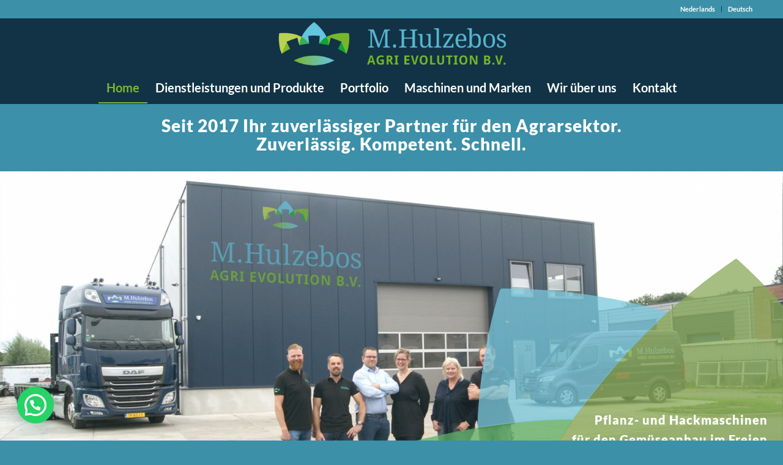

--- FILE ---
content_type: text/html; charset=UTF-8
request_url: https://agri-evolution.nl/de/agri-evolution-2/
body_size: 17635
content:
<!DOCTYPE html>
<html lang="de-DE" class="html_stretched responsive av-preloader-disabled av-default-lightbox  html_header_top html_logo_center html_bottom_nav_header html_menu_right html_slim html_header_sticky html_header_shrinking html_header_topbar_active html_mobile_menu_phone html_header_searchicon_disabled html_content_align_center html_header_unstick_top_disabled html_header_stretch_disabled html_av-submenu-hidden html_av-submenu-display-click html_av-overlay-side html_av-overlay-side-classic html_av-submenu-clone html_entry_id_546 av-cookies-no-cookie-consent av-no-preview html_text_menu_active ">
<head>
<meta charset="UTF-8" />


<!-- mobile setting -->
<meta name="viewport" content="width=device-width, initial-scale=1">

<!-- Scripts/CSS and wp_head hook -->
<meta name='robots' content='index, follow, max-image-preview:large, max-snippet:-1, max-video-preview:-1' />
	<style>img:is([sizes="auto" i], [sizes^="auto," i]) { contain-intrinsic-size: 3000px 1500px }</style>
	<link rel="alternate" href="https://agri-evolution.nl/" hreflang="nl" />
<link rel="alternate" href="https://agri-evolution.nl/de/agri-evolution-2/" hreflang="de" />

	<!-- This site is optimized with the Yoast SEO plugin v21.1 - https://yoast.com/wordpress/plugins/seo/ -->
	<title>Agri Evolution - Maatwerk in machines voor de vollegrondsgroenteteelt</title>
	<meta name="description" content="M. Hulzebos Agri Evolution levering &amp; onderhoud van machines: Ferrari, Onkruidbestrijding, Vollegrondsgroenteteelt Bemesting, maatwerk" />
	<link rel="canonical" href="https://agri-evolution.nl/de/agri-evolution-2/" />
	<meta property="og:locale" content="de_DE" />
	<meta property="og:locale:alternate" content="nl_NL" />
	<meta property="og:type" content="article" />
	<meta property="og:title" content="Agri Evolution - Maatwerk in machines voor de vollegrondsgroenteteelt" />
	<meta property="og:description" content="M. Hulzebos Agri Evolution levering &amp; onderhoud van machines: Ferrari, Onkruidbestrijding, Vollegrondsgroenteteelt Bemesting, maatwerk" />
	<meta property="og:url" content="https://agri-evolution.nl/de/agri-evolution-2/" />
	<meta property="og:site_name" content="M. Hulzebos - Agri Evolution b.v. in Andijk" />
	<meta property="article:modified_time" content="2022-03-30T10:54:42+00:00" />
	<meta property="og:image" content="https://agri-evolution.nl/wp-content/uploads/2021/09/Website_Agri_evolution.png" />
	<meta property="og:image:width" content="800" />
	<meta property="og:image:height" content="800" />
	<meta property="og:image:type" content="image/png" />
	<meta name="twitter:card" content="summary_large_image" />
	<meta name="twitter:label1" content="Geschätzte Lesezeit" />
	<meta name="twitter:data1" content="14 Minuten" />
	<script type="application/ld+json" class="yoast-schema-graph">{"@context":"https://schema.org","@graph":[{"@type":"WebPage","@id":"https://agri-evolution.nl/de/agri-evolution-2/","url":"https://agri-evolution.nl/de/agri-evolution-2/","name":"Agri Evolution - Maatwerk in machines voor de vollegrondsgroenteteelt","isPartOf":{"@id":"https://agri-evolution.nl/de/#website"},"primaryImageOfPage":{"@id":"https://agri-evolution.nl/de/agri-evolution-2/#primaryimage"},"image":{"@id":"https://agri-evolution.nl/de/agri-evolution-2/#primaryimage"},"thumbnailUrl":"https://agri-evolution.nl/wp-content/uploads/2021/09/Website_Agri_evolution.png","datePublished":"2022-02-21T09:43:30+00:00","dateModified":"2022-03-30T10:54:42+00:00","description":"M. Hulzebos Agri Evolution levering & onderhoud van machines: Ferrari, Onkruidbestrijding, Vollegrondsgroenteteelt Bemesting, maatwerk","breadcrumb":{"@id":"https://agri-evolution.nl/de/agri-evolution-2/#breadcrumb"},"inLanguage":"de","potentialAction":[{"@type":"ReadAction","target":["https://agri-evolution.nl/de/agri-evolution-2/"]}]},{"@type":"ImageObject","inLanguage":"de","@id":"https://agri-evolution.nl/de/agri-evolution-2/#primaryimage","url":"https://agri-evolution.nl/wp-content/uploads/2021/09/Website_Agri_evolution.png","contentUrl":"https://agri-evolution.nl/wp-content/uploads/2021/09/Website_Agri_evolution.png","width":800,"height":800,"caption":"Agri Evolution | M. Hulzebos - Maatwerk in machines voor de vollegrondsgroenteteelt"},{"@type":"BreadcrumbList","@id":"https://agri-evolution.nl/de/agri-evolution-2/#breadcrumb","itemListElement":[{"@type":"ListItem","position":1,"name":"Home","item":"https://agri-evolution.nl/agri-evolution/"},{"@type":"ListItem","position":2,"name":"Agri Evolution"}]},{"@type":"WebSite","@id":"https://agri-evolution.nl/de/#website","url":"https://agri-evolution.nl/de/","name":"M. Hulzebos - Agri Evolution b.v. in Andijk","description":"Ferrari Plantmachines &amp; Machines op maat","publisher":{"@id":"https://agri-evolution.nl/de/#organization"},"potentialAction":[{"@type":"SearchAction","target":{"@type":"EntryPoint","urlTemplate":"https://agri-evolution.nl/de/?s={search_term_string}"},"query-input":"required name=search_term_string"}],"inLanguage":"de"},{"@type":"Organization","@id":"https://agri-evolution.nl/de/#organization","name":"M. Hulzebos Agri Evolution b.v.","url":"https://agri-evolution.nl/de/","logo":{"@type":"ImageObject","inLanguage":"de","@id":"https://agri-evolution.nl/de/#/schema/logo/image/","url":"https://agri-evolution.nl/wp-content/uploads/2021/09/Logo-Hulzebos_def.png","contentUrl":"https://agri-evolution.nl/wp-content/uploads/2021/09/Logo-Hulzebos_def.png","width":512,"height":120,"caption":"M. Hulzebos Agri Evolution b.v."},"image":{"@id":"https://agri-evolution.nl/de/#/schema/logo/image/"}}]}</script>
	<!-- / Yoast SEO plugin. -->


<link rel="alternate" type="application/rss+xml" title="M. Hulzebos - Agri Evolution b.v. in Andijk &raquo; Feed" href="https://agri-evolution.nl/de/feed/" />
<link rel="alternate" type="application/rss+xml" title="M. Hulzebos - Agri Evolution b.v. in Andijk &raquo; Kommentar-Feed" href="https://agri-evolution.nl/de/comments/feed/" />
<script type="text/javascript">
/* <![CDATA[ */
window._wpemojiSettings = {"baseUrl":"https:\/\/s.w.org\/images\/core\/emoji\/16.0.1\/72x72\/","ext":".png","svgUrl":"https:\/\/s.w.org\/images\/core\/emoji\/16.0.1\/svg\/","svgExt":".svg","source":{"concatemoji":"https:\/\/agri-evolution.nl\/wp-includes\/js\/wp-emoji-release.min.js?ver=6.8.3"}};
/*! This file is auto-generated */
!function(s,n){var o,i,e;function c(e){try{var t={supportTests:e,timestamp:(new Date).valueOf()};sessionStorage.setItem(o,JSON.stringify(t))}catch(e){}}function p(e,t,n){e.clearRect(0,0,e.canvas.width,e.canvas.height),e.fillText(t,0,0);var t=new Uint32Array(e.getImageData(0,0,e.canvas.width,e.canvas.height).data),a=(e.clearRect(0,0,e.canvas.width,e.canvas.height),e.fillText(n,0,0),new Uint32Array(e.getImageData(0,0,e.canvas.width,e.canvas.height).data));return t.every(function(e,t){return e===a[t]})}function u(e,t){e.clearRect(0,0,e.canvas.width,e.canvas.height),e.fillText(t,0,0);for(var n=e.getImageData(16,16,1,1),a=0;a<n.data.length;a++)if(0!==n.data[a])return!1;return!0}function f(e,t,n,a){switch(t){case"flag":return n(e,"\ud83c\udff3\ufe0f\u200d\u26a7\ufe0f","\ud83c\udff3\ufe0f\u200b\u26a7\ufe0f")?!1:!n(e,"\ud83c\udde8\ud83c\uddf6","\ud83c\udde8\u200b\ud83c\uddf6")&&!n(e,"\ud83c\udff4\udb40\udc67\udb40\udc62\udb40\udc65\udb40\udc6e\udb40\udc67\udb40\udc7f","\ud83c\udff4\u200b\udb40\udc67\u200b\udb40\udc62\u200b\udb40\udc65\u200b\udb40\udc6e\u200b\udb40\udc67\u200b\udb40\udc7f");case"emoji":return!a(e,"\ud83e\udedf")}return!1}function g(e,t,n,a){var r="undefined"!=typeof WorkerGlobalScope&&self instanceof WorkerGlobalScope?new OffscreenCanvas(300,150):s.createElement("canvas"),o=r.getContext("2d",{willReadFrequently:!0}),i=(o.textBaseline="top",o.font="600 32px Arial",{});return e.forEach(function(e){i[e]=t(o,e,n,a)}),i}function t(e){var t=s.createElement("script");t.src=e,t.defer=!0,s.head.appendChild(t)}"undefined"!=typeof Promise&&(o="wpEmojiSettingsSupports",i=["flag","emoji"],n.supports={everything:!0,everythingExceptFlag:!0},e=new Promise(function(e){s.addEventListener("DOMContentLoaded",e,{once:!0})}),new Promise(function(t){var n=function(){try{var e=JSON.parse(sessionStorage.getItem(o));if("object"==typeof e&&"number"==typeof e.timestamp&&(new Date).valueOf()<e.timestamp+604800&&"object"==typeof e.supportTests)return e.supportTests}catch(e){}return null}();if(!n){if("undefined"!=typeof Worker&&"undefined"!=typeof OffscreenCanvas&&"undefined"!=typeof URL&&URL.createObjectURL&&"undefined"!=typeof Blob)try{var e="postMessage("+g.toString()+"("+[JSON.stringify(i),f.toString(),p.toString(),u.toString()].join(",")+"));",a=new Blob([e],{type:"text/javascript"}),r=new Worker(URL.createObjectURL(a),{name:"wpTestEmojiSupports"});return void(r.onmessage=function(e){c(n=e.data),r.terminate(),t(n)})}catch(e){}c(n=g(i,f,p,u))}t(n)}).then(function(e){for(var t in e)n.supports[t]=e[t],n.supports.everything=n.supports.everything&&n.supports[t],"flag"!==t&&(n.supports.everythingExceptFlag=n.supports.everythingExceptFlag&&n.supports[t]);n.supports.everythingExceptFlag=n.supports.everythingExceptFlag&&!n.supports.flag,n.DOMReady=!1,n.readyCallback=function(){n.DOMReady=!0}}).then(function(){return e}).then(function(){var e;n.supports.everything||(n.readyCallback(),(e=n.source||{}).concatemoji?t(e.concatemoji):e.wpemoji&&e.twemoji&&(t(e.twemoji),t(e.wpemoji)))}))}((window,document),window._wpemojiSettings);
/* ]]> */
</script>
<link rel='stylesheet' id='avia-grid-css' href='https://agri-evolution.nl/wp-content/themes/agri/css/grid.css?ver=4.8.3' type='text/css' media='all' />
<link rel='stylesheet' id='avia-base-css' href='https://agri-evolution.nl/wp-content/themes/agri/css/base.css?ver=4.8.3' type='text/css' media='all' />
<link rel='stylesheet' id='avia-layout-css' href='https://agri-evolution.nl/wp-content/themes/agri/css/layout.css?ver=4.8.3' type='text/css' media='all' />
<link rel='stylesheet' id='avia-module-blog-css' href='https://agri-evolution.nl/wp-content/themes/agri/config-templatebuilder/avia-shortcodes/blog/blog.css?ver=6.8.3' type='text/css' media='all' />
<link rel='stylesheet' id='avia-module-postslider-css' href='https://agri-evolution.nl/wp-content/themes/agri/config-templatebuilder/avia-shortcodes/postslider/postslider.css?ver=6.8.3' type='text/css' media='all' />
<link rel='stylesheet' id='avia-module-button-css' href='https://agri-evolution.nl/wp-content/themes/agri/config-templatebuilder/avia-shortcodes/buttons/buttons.css?ver=6.8.3' type='text/css' media='all' />
<link rel='stylesheet' id='avia-module-comments-css' href='https://agri-evolution.nl/wp-content/themes/agri/config-templatebuilder/avia-shortcodes/comments/comments.css?ver=6.8.3' type='text/css' media='all' />
<link rel='stylesheet' id='avia-module-gallery-css' href='https://agri-evolution.nl/wp-content/themes/agri/config-templatebuilder/avia-shortcodes/gallery/gallery.css?ver=6.8.3' type='text/css' media='all' />
<link rel='stylesheet' id='avia-module-gridrow-css' href='https://agri-evolution.nl/wp-content/themes/agri/config-templatebuilder/avia-shortcodes/grid_row/grid_row.css?ver=6.8.3' type='text/css' media='all' />
<link rel='stylesheet' id='avia-module-hr-css' href='https://agri-evolution.nl/wp-content/themes/agri/config-templatebuilder/avia-shortcodes/hr/hr.css?ver=6.8.3' type='text/css' media='all' />
<link rel='stylesheet' id='avia-module-image-css' href='https://agri-evolution.nl/wp-content/themes/agri/config-templatebuilder/avia-shortcodes/image/image.css?ver=6.8.3' type='text/css' media='all' />
<link rel='stylesheet' id='avia-module-masonry-css' href='https://agri-evolution.nl/wp-content/themes/agri/config-templatebuilder/avia-shortcodes/masonry_entries/masonry_entries.css?ver=6.8.3' type='text/css' media='all' />
<link rel='stylesheet' id='avia-siteloader-css' href='https://agri-evolution.nl/wp-content/themes/agri/css/avia-snippet-site-preloader.css?ver=6.8.3' type='text/css' media='all' />
<link rel='stylesheet' id='avia-module-portfolio-css' href='https://agri-evolution.nl/wp-content/themes/agri/config-templatebuilder/avia-shortcodes/portfolio/portfolio.css?ver=6.8.3' type='text/css' media='all' />
<link rel='stylesheet' id='avia-module-promobox-css' href='https://agri-evolution.nl/wp-content/themes/agri/config-templatebuilder/avia-shortcodes/promobox/promobox.css?ver=6.8.3' type='text/css' media='all' />
<link rel='stylesheet' id='avia-module-slideshow-css' href='https://agri-evolution.nl/wp-content/themes/agri/config-templatebuilder/avia-shortcodes/slideshow/slideshow.css?ver=6.8.3' type='text/css' media='all' />
<link rel='stylesheet' id='avia-module-slideshow-fullsize-css' href='https://agri-evolution.nl/wp-content/themes/agri/config-templatebuilder/avia-shortcodes/slideshow_fullsize/slideshow_fullsize.css?ver=6.8.3' type='text/css' media='all' />
<link rel='stylesheet' id='avia-module-social-css' href='https://agri-evolution.nl/wp-content/themes/agri/config-templatebuilder/avia-shortcodes/social_share/social_share.css?ver=6.8.3' type='text/css' media='all' />
<link rel='stylesheet' id='avia-module-tabs-css' href='https://agri-evolution.nl/wp-content/themes/agri/config-templatebuilder/avia-shortcodes/tabs/tabs.css?ver=6.8.3' type='text/css' media='all' />
<link rel='stylesheet' id='avia-module-video-css' href='https://agri-evolution.nl/wp-content/themes/agri/config-templatebuilder/avia-shortcodes/video/video.css?ver=6.8.3' type='text/css' media='all' />
<style id='wp-emoji-styles-inline-css' type='text/css'>

	img.wp-smiley, img.emoji {
		display: inline !important;
		border: none !important;
		box-shadow: none !important;
		height: 1em !important;
		width: 1em !important;
		margin: 0 0.07em !important;
		vertical-align: -0.1em !important;
		background: none !important;
		padding: 0 !important;
	}
</style>
<link rel='stylesheet' id='wp-block-library-css' href='https://agri-evolution.nl/wp-includes/css/dist/block-library/style.min.css?ver=6.8.3' type='text/css' media='all' />
<style id='classic-theme-styles-inline-css' type='text/css'>
/*! This file is auto-generated */
.wp-block-button__link{color:#fff;background-color:#32373c;border-radius:9999px;box-shadow:none;text-decoration:none;padding:calc(.667em + 2px) calc(1.333em + 2px);font-size:1.125em}.wp-block-file__button{background:#32373c;color:#fff;text-decoration:none}
</style>
<style id='joinchat-button-style-inline-css' type='text/css'>
.wp-block-joinchat-button{border:none!important;text-align:center}.wp-block-joinchat-button figure{display:table;margin:0 auto;padding:0}.wp-block-joinchat-button figcaption{font:normal normal 400 .6em/2em var(--wp--preset--font-family--system-font,sans-serif);margin:0;padding:0}.wp-block-joinchat-button .joinchat-button__qr{background-color:#fff;border:6px solid #25d366;border-radius:30px;box-sizing:content-box;display:block;height:200px;margin:auto;overflow:hidden;padding:10px;width:200px}.wp-block-joinchat-button .joinchat-button__qr canvas,.wp-block-joinchat-button .joinchat-button__qr img{display:block;margin:auto}.wp-block-joinchat-button .joinchat-button__link{align-items:center;background-color:#25d366;border:6px solid #25d366;border-radius:30px;display:inline-flex;flex-flow:row nowrap;justify-content:center;line-height:1.25em;margin:0 auto;text-decoration:none}.wp-block-joinchat-button .joinchat-button__link:before{background:transparent var(--joinchat-ico) no-repeat center;background-size:100%;content:"";display:block;height:1.5em;margin:-.75em .75em -.75em 0;width:1.5em}.wp-block-joinchat-button figure+.joinchat-button__link{margin-top:10px}@media (orientation:landscape)and (min-height:481px),(orientation:portrait)and (min-width:481px){.wp-block-joinchat-button.joinchat-button--qr-only figure+.joinchat-button__link{display:none}}@media (max-width:480px),(orientation:landscape)and (max-height:480px){.wp-block-joinchat-button figure{display:none}}

</style>
<style id='global-styles-inline-css' type='text/css'>
:root{--wp--preset--aspect-ratio--square: 1;--wp--preset--aspect-ratio--4-3: 4/3;--wp--preset--aspect-ratio--3-4: 3/4;--wp--preset--aspect-ratio--3-2: 3/2;--wp--preset--aspect-ratio--2-3: 2/3;--wp--preset--aspect-ratio--16-9: 16/9;--wp--preset--aspect-ratio--9-16: 9/16;--wp--preset--color--black: #000000;--wp--preset--color--cyan-bluish-gray: #abb8c3;--wp--preset--color--white: #ffffff;--wp--preset--color--pale-pink: #f78da7;--wp--preset--color--vivid-red: #cf2e2e;--wp--preset--color--luminous-vivid-orange: #ff6900;--wp--preset--color--luminous-vivid-amber: #fcb900;--wp--preset--color--light-green-cyan: #7bdcb5;--wp--preset--color--vivid-green-cyan: #00d084;--wp--preset--color--pale-cyan-blue: #8ed1fc;--wp--preset--color--vivid-cyan-blue: #0693e3;--wp--preset--color--vivid-purple: #9b51e0;--wp--preset--gradient--vivid-cyan-blue-to-vivid-purple: linear-gradient(135deg,rgba(6,147,227,1) 0%,rgb(155,81,224) 100%);--wp--preset--gradient--light-green-cyan-to-vivid-green-cyan: linear-gradient(135deg,rgb(122,220,180) 0%,rgb(0,208,130) 100%);--wp--preset--gradient--luminous-vivid-amber-to-luminous-vivid-orange: linear-gradient(135deg,rgba(252,185,0,1) 0%,rgba(255,105,0,1) 100%);--wp--preset--gradient--luminous-vivid-orange-to-vivid-red: linear-gradient(135deg,rgba(255,105,0,1) 0%,rgb(207,46,46) 100%);--wp--preset--gradient--very-light-gray-to-cyan-bluish-gray: linear-gradient(135deg,rgb(238,238,238) 0%,rgb(169,184,195) 100%);--wp--preset--gradient--cool-to-warm-spectrum: linear-gradient(135deg,rgb(74,234,220) 0%,rgb(151,120,209) 20%,rgb(207,42,186) 40%,rgb(238,44,130) 60%,rgb(251,105,98) 80%,rgb(254,248,76) 100%);--wp--preset--gradient--blush-light-purple: linear-gradient(135deg,rgb(255,206,236) 0%,rgb(152,150,240) 100%);--wp--preset--gradient--blush-bordeaux: linear-gradient(135deg,rgb(254,205,165) 0%,rgb(254,45,45) 50%,rgb(107,0,62) 100%);--wp--preset--gradient--luminous-dusk: linear-gradient(135deg,rgb(255,203,112) 0%,rgb(199,81,192) 50%,rgb(65,88,208) 100%);--wp--preset--gradient--pale-ocean: linear-gradient(135deg,rgb(255,245,203) 0%,rgb(182,227,212) 50%,rgb(51,167,181) 100%);--wp--preset--gradient--electric-grass: linear-gradient(135deg,rgb(202,248,128) 0%,rgb(113,206,126) 100%);--wp--preset--gradient--midnight: linear-gradient(135deg,rgb(2,3,129) 0%,rgb(40,116,252) 100%);--wp--preset--font-size--small: 13px;--wp--preset--font-size--medium: 20px;--wp--preset--font-size--large: 36px;--wp--preset--font-size--x-large: 42px;--wp--preset--spacing--20: 0.44rem;--wp--preset--spacing--30: 0.67rem;--wp--preset--spacing--40: 1rem;--wp--preset--spacing--50: 1.5rem;--wp--preset--spacing--60: 2.25rem;--wp--preset--spacing--70: 3.38rem;--wp--preset--spacing--80: 5.06rem;--wp--preset--shadow--natural: 6px 6px 9px rgba(0, 0, 0, 0.2);--wp--preset--shadow--deep: 12px 12px 50px rgba(0, 0, 0, 0.4);--wp--preset--shadow--sharp: 6px 6px 0px rgba(0, 0, 0, 0.2);--wp--preset--shadow--outlined: 6px 6px 0px -3px rgba(255, 255, 255, 1), 6px 6px rgba(0, 0, 0, 1);--wp--preset--shadow--crisp: 6px 6px 0px rgba(0, 0, 0, 1);}:where(.is-layout-flex){gap: 0.5em;}:where(.is-layout-grid){gap: 0.5em;}body .is-layout-flex{display: flex;}.is-layout-flex{flex-wrap: wrap;align-items: center;}.is-layout-flex > :is(*, div){margin: 0;}body .is-layout-grid{display: grid;}.is-layout-grid > :is(*, div){margin: 0;}:where(.wp-block-columns.is-layout-flex){gap: 2em;}:where(.wp-block-columns.is-layout-grid){gap: 2em;}:where(.wp-block-post-template.is-layout-flex){gap: 1.25em;}:where(.wp-block-post-template.is-layout-grid){gap: 1.25em;}.has-black-color{color: var(--wp--preset--color--black) !important;}.has-cyan-bluish-gray-color{color: var(--wp--preset--color--cyan-bluish-gray) !important;}.has-white-color{color: var(--wp--preset--color--white) !important;}.has-pale-pink-color{color: var(--wp--preset--color--pale-pink) !important;}.has-vivid-red-color{color: var(--wp--preset--color--vivid-red) !important;}.has-luminous-vivid-orange-color{color: var(--wp--preset--color--luminous-vivid-orange) !important;}.has-luminous-vivid-amber-color{color: var(--wp--preset--color--luminous-vivid-amber) !important;}.has-light-green-cyan-color{color: var(--wp--preset--color--light-green-cyan) !important;}.has-vivid-green-cyan-color{color: var(--wp--preset--color--vivid-green-cyan) !important;}.has-pale-cyan-blue-color{color: var(--wp--preset--color--pale-cyan-blue) !important;}.has-vivid-cyan-blue-color{color: var(--wp--preset--color--vivid-cyan-blue) !important;}.has-vivid-purple-color{color: var(--wp--preset--color--vivid-purple) !important;}.has-black-background-color{background-color: var(--wp--preset--color--black) !important;}.has-cyan-bluish-gray-background-color{background-color: var(--wp--preset--color--cyan-bluish-gray) !important;}.has-white-background-color{background-color: var(--wp--preset--color--white) !important;}.has-pale-pink-background-color{background-color: var(--wp--preset--color--pale-pink) !important;}.has-vivid-red-background-color{background-color: var(--wp--preset--color--vivid-red) !important;}.has-luminous-vivid-orange-background-color{background-color: var(--wp--preset--color--luminous-vivid-orange) !important;}.has-luminous-vivid-amber-background-color{background-color: var(--wp--preset--color--luminous-vivid-amber) !important;}.has-light-green-cyan-background-color{background-color: var(--wp--preset--color--light-green-cyan) !important;}.has-vivid-green-cyan-background-color{background-color: var(--wp--preset--color--vivid-green-cyan) !important;}.has-pale-cyan-blue-background-color{background-color: var(--wp--preset--color--pale-cyan-blue) !important;}.has-vivid-cyan-blue-background-color{background-color: var(--wp--preset--color--vivid-cyan-blue) !important;}.has-vivid-purple-background-color{background-color: var(--wp--preset--color--vivid-purple) !important;}.has-black-border-color{border-color: var(--wp--preset--color--black) !important;}.has-cyan-bluish-gray-border-color{border-color: var(--wp--preset--color--cyan-bluish-gray) !important;}.has-white-border-color{border-color: var(--wp--preset--color--white) !important;}.has-pale-pink-border-color{border-color: var(--wp--preset--color--pale-pink) !important;}.has-vivid-red-border-color{border-color: var(--wp--preset--color--vivid-red) !important;}.has-luminous-vivid-orange-border-color{border-color: var(--wp--preset--color--luminous-vivid-orange) !important;}.has-luminous-vivid-amber-border-color{border-color: var(--wp--preset--color--luminous-vivid-amber) !important;}.has-light-green-cyan-border-color{border-color: var(--wp--preset--color--light-green-cyan) !important;}.has-vivid-green-cyan-border-color{border-color: var(--wp--preset--color--vivid-green-cyan) !important;}.has-pale-cyan-blue-border-color{border-color: var(--wp--preset--color--pale-cyan-blue) !important;}.has-vivid-cyan-blue-border-color{border-color: var(--wp--preset--color--vivid-cyan-blue) !important;}.has-vivid-purple-border-color{border-color: var(--wp--preset--color--vivid-purple) !important;}.has-vivid-cyan-blue-to-vivid-purple-gradient-background{background: var(--wp--preset--gradient--vivid-cyan-blue-to-vivid-purple) !important;}.has-light-green-cyan-to-vivid-green-cyan-gradient-background{background: var(--wp--preset--gradient--light-green-cyan-to-vivid-green-cyan) !important;}.has-luminous-vivid-amber-to-luminous-vivid-orange-gradient-background{background: var(--wp--preset--gradient--luminous-vivid-amber-to-luminous-vivid-orange) !important;}.has-luminous-vivid-orange-to-vivid-red-gradient-background{background: var(--wp--preset--gradient--luminous-vivid-orange-to-vivid-red) !important;}.has-very-light-gray-to-cyan-bluish-gray-gradient-background{background: var(--wp--preset--gradient--very-light-gray-to-cyan-bluish-gray) !important;}.has-cool-to-warm-spectrum-gradient-background{background: var(--wp--preset--gradient--cool-to-warm-spectrum) !important;}.has-blush-light-purple-gradient-background{background: var(--wp--preset--gradient--blush-light-purple) !important;}.has-blush-bordeaux-gradient-background{background: var(--wp--preset--gradient--blush-bordeaux) !important;}.has-luminous-dusk-gradient-background{background: var(--wp--preset--gradient--luminous-dusk) !important;}.has-pale-ocean-gradient-background{background: var(--wp--preset--gradient--pale-ocean) !important;}.has-electric-grass-gradient-background{background: var(--wp--preset--gradient--electric-grass) !important;}.has-midnight-gradient-background{background: var(--wp--preset--gradient--midnight) !important;}.has-small-font-size{font-size: var(--wp--preset--font-size--small) !important;}.has-medium-font-size{font-size: var(--wp--preset--font-size--medium) !important;}.has-large-font-size{font-size: var(--wp--preset--font-size--large) !important;}.has-x-large-font-size{font-size: var(--wp--preset--font-size--x-large) !important;}
:where(.wp-block-post-template.is-layout-flex){gap: 1.25em;}:where(.wp-block-post-template.is-layout-grid){gap: 1.25em;}
:where(.wp-block-columns.is-layout-flex){gap: 2em;}:where(.wp-block-columns.is-layout-grid){gap: 2em;}
:root :where(.wp-block-pullquote){font-size: 1.5em;line-height: 1.6;}
</style>
<link rel='stylesheet' id='contact-form-7-css' href='https://agri-evolution.nl/wp-content/plugins/contact-form-7/includes/css/styles.css?ver=5.8' type='text/css' media='all' />
<link rel='stylesheet' id='bodhi-svgs-attachment-css' href='https://agri-evolution.nl/wp-content/plugins/svg-support/css/svgs-attachment.css?ver=6.8.3' type='text/css' media='all' />
<link rel='stylesheet' id='avia-scs-css' href='https://agri-evolution.nl/wp-content/themes/agri/css/shortcodes.css?ver=4.8.3' type='text/css' media='all' />
<link rel='stylesheet' id='avia-popup-css-css' href='https://agri-evolution.nl/wp-content/themes/agri/js/aviapopup/magnific-popup.css?ver=4.8.3' type='text/css' media='screen' />
<link rel='stylesheet' id='avia-lightbox-css' href='https://agri-evolution.nl/wp-content/themes/agri/css/avia-snippet-lightbox.css?ver=4.8.3' type='text/css' media='screen' />
<link rel='stylesheet' id='avia-widget-css-css' href='https://agri-evolution.nl/wp-content/themes/agri/css/avia-snippet-widget.css?ver=4.8.3' type='text/css' media='screen' />
<link rel='stylesheet' id='mediaelement-css' href='https://agri-evolution.nl/wp-includes/js/mediaelement/mediaelementplayer-legacy.min.css?ver=4.2.17' type='text/css' media='all' />
<link rel='stylesheet' id='wp-mediaelement-css' href='https://agri-evolution.nl/wp-includes/js/mediaelement/wp-mediaelement.min.css?ver=6.8.3' type='text/css' media='all' />
<link rel='stylesheet' id='avia-dynamic-css' href='https://agri-evolution.nl/wp-content/uploads/dynamic_avia/enfold.css?ver=64f70e4a31022' type='text/css' media='all' />
<link rel='stylesheet' id='avia-custom-css' href='https://agri-evolution.nl/wp-content/themes/agri/css/custom.css?ver=4.8.3' type='text/css' media='all' />
<link rel='stylesheet' id='joinchat-css' href='https://agri-evolution.nl/wp-content/plugins/creame-whatsapp-me/public/css/joinchat-btn.min.css?ver=5.0.8' type='text/css' media='all' />
<script type="text/javascript" src="https://agri-evolution.nl/wp-includes/js/jquery/jquery.min.js?ver=3.7.1" id="jquery-core-js"></script>
<script type="text/javascript" src="https://agri-evolution.nl/wp-includes/js/jquery/jquery-migrate.min.js?ver=3.4.1" id="jquery-migrate-js"></script>
<script type="text/javascript" src="https://agri-evolution.nl/wp-content/themes/agri/js/avia-compat.js?ver=4.8.3" id="avia-compat-js"></script>
<link rel="https://api.w.org/" href="https://agri-evolution.nl/wp-json/" /><link rel="alternate" title="JSON" type="application/json" href="https://agri-evolution.nl/wp-json/wp/v2/pages/546" /><link rel="EditURI" type="application/rsd+xml" title="RSD" href="https://agri-evolution.nl/xmlrpc.php?rsd" />
<meta name="generator" content="WordPress 6.8.3" />
<link rel='shortlink' href='https://agri-evolution.nl/?p=546' />
<link rel="alternate" title="oEmbed (JSON)" type="application/json+oembed" href="https://agri-evolution.nl/wp-json/oembed/1.0/embed?url=https%3A%2F%2Fagri-evolution.nl%2Fde%2Fagri-evolution-2%2F" />
<link rel="alternate" title="oEmbed (XML)" type="text/xml+oembed" href="https://agri-evolution.nl/wp-json/oembed/1.0/embed?url=https%3A%2F%2Fagri-evolution.nl%2Fde%2Fagri-evolution-2%2F&#038;format=xml" />
<link rel="profile" href="https://gmpg.org/xfn/11" />
<link rel="alternate" type="application/rss+xml" title="M. Hulzebos - Agri Evolution b.v. in Andijk RSS2 Feed" href="https://agri-evolution.nl/de/feed/" />
<link rel="pingback" href="https://agri-evolution.nl/xmlrpc.php" />
<!--[if lt IE 9]><script src="https://agri-evolution.nl/wp-content/themes/agri/js/html5shiv.js"></script><![endif]-->
<link rel="icon" href="https://agri-evolution.nl/wp-content/uploads/2021/09/fav.jpg" type="image/x-icon">
<style type='text/css'>
@font-face {font-family: 'entypo-fontello'; font-weight: normal; font-style: normal; font-display: auto;
src: url('https://agri-evolution.nl/wp-content/themes/agri/config-templatebuilder/avia-template-builder/assets/fonts/entypo-fontello.woff2') format('woff2'),
url('https://agri-evolution.nl/wp-content/themes/agri/config-templatebuilder/avia-template-builder/assets/fonts/entypo-fontello.woff') format('woff'),
url('https://agri-evolution.nl/wp-content/themes/agri/config-templatebuilder/avia-template-builder/assets/fonts/entypo-fontello.ttf') format('truetype'), 
url('https://agri-evolution.nl/wp-content/themes/agri/config-templatebuilder/avia-template-builder/assets/fonts/entypo-fontello.svg#entypo-fontello') format('svg'),
url('https://agri-evolution.nl/wp-content/themes/agri/config-templatebuilder/avia-template-builder/assets/fonts/entypo-fontello.eot'),
url('https://agri-evolution.nl/wp-content/themes/agri/config-templatebuilder/avia-template-builder/assets/fonts/entypo-fontello.eot?#iefix') format('embedded-opentype');
} #top .avia-font-entypo-fontello, body .avia-font-entypo-fontello, html body [data-av_iconfont='entypo-fontello']:before{ font-family: 'entypo-fontello'; }
</style>

<!--
Debugging Info for Theme support: 

Theme: Enfold
Version: 4.8.3
Installed: agri
AviaFramework Version: 5.0
AviaBuilder Version: 4.8
aviaElementManager Version: 1.0.1
ML:256-PU:19-PLA:11
WP:6.8.3
Compress: CSS:disabled - JS:disabled
Updates: disabled
PLAu:10
-->
</head>




<body data-rsssl=1 id="top" class="wp-singular page-template-default page page-id-546 wp-theme-agri  rtl_columns stretched lato-custom lato avia-responsive-images-support" itemscope="itemscope" itemtype="https://schema.org/WebPage" >

	
	<div id='wrap_all'>

	
<header id='header' class='all_colors header_color dark_bg_color  av_header_top av_logo_center av_bottom_nav_header av_menu_right av_slim av_header_sticky av_header_shrinking av_header_stretch_disabled av_mobile_menu_phone av_header_searchicon_disabled av_header_unstick_top_disabled av_header_border_disabled'  role="banner" itemscope="itemscope" itemtype="https://schema.org/WPHeader" >

		<div id='header_meta' class='container_wrap container_wrap_meta  av_secondary_right av_extra_header_active av_entry_id_546'>
		
			      <div class='container'>
			      <nav class='sub_menu'  role="navigation" itemscope="itemscope" itemtype="https://schema.org/SiteNavigationElement" ><ul id="avia2-menu" class="menu"><li id="menu-item-719-nl" class="lang-item lang-item-3 lang-item-nl lang-item-first menu-item menu-item-type-custom menu-item-object-custom menu-item-719-nl"><a href="https://agri-evolution.nl/" hreflang="nl-NL" lang="nl-NL">Nederlands</a></li>
<li id="menu-item-719-de" class="lang-item lang-item-5 lang-item-de current-lang menu-item menu-item-type-custom menu-item-object-custom menu-item-719-de"><a href="https://agri-evolution.nl/de/agri-evolution-2/" hreflang="de-DE" lang="de-DE">Deutsch</a></li>
</ul></nav>			      </div>
		</div>

		<div  id='header_main' class='container_wrap container_wrap_logo'>
	
        <div class='container av-logo-container'><div class='inner-container'><span class='logo'><a href='https://agri-evolution.nl/de/'><img src="https://agri-evolution.nl/wp-content/uploads/2021/09/Logo-Hulzebos_def.png" height="100" width="300" alt='M. Hulzebos - Agri Evolution b.v. in Andijk' title='' /></a></span></div></div><div id='header_main_alternate' class='container_wrap'><div class='container'><nav class='main_menu' data-selectname='Wähle eine Seite'  role="navigation" itemscope="itemscope" itemtype="https://schema.org/SiteNavigationElement" ><div class="avia-menu av-main-nav-wrap"><ul id="avia-menu" class="menu av-main-nav"><li id="menu-item-720" class="menu-item menu-item-type-post_type menu-item-object-page current-menu-item page_item page-item-546 current_page_item menu-item-top-level menu-item-top-level-1"><a href="https://agri-evolution.nl/de/agri-evolution-2/" itemprop="url"><span class="avia-bullet"></span><span class="avia-menu-text">Home</span><span class="avia-menu-fx"><span class="avia-arrow-wrap"><span class="avia-arrow"></span></span></span></a></li>
<li id="menu-item-721" class="menu-item menu-item-type-custom menu-item-object-custom menu-item-has-children menu-item-top-level menu-item-top-level-2"><a href="#" itemprop="url"><span class="avia-bullet"></span><span class="avia-menu-text">Dienstleistungen und Produkte</span><span class="avia-menu-fx"><span class="avia-arrow-wrap"><span class="avia-arrow"></span></span></span></a>


<ul class="sub-menu">
	<li id="menu-item-722" class="menu-item menu-item-type-post_type menu-item-object-page"><a href="https://agri-evolution.nl/de/neue-maschinen/" itemprop="url"><span class="avia-bullet"></span><span class="avia-menu-text">Neue Maschinen</span></a></li>
	<li id="menu-item-724" class="menu-item menu-item-type-post_type menu-item-object-page"><a href="https://agri-evolution.nl/de/massgeschneiderte-loesungen/" itemprop="url"><span class="avia-bullet"></span><span class="avia-menu-text">Maßgeschneiderte Lösungen</span></a></li>
	<li id="menu-item-725" class="menu-item menu-item-type-post_type menu-item-object-page"><a href="https://agri-evolution.nl/de/maschinenwartung/" itemprop="url"><span class="avia-bullet"></span><span class="avia-menu-text">Maschinenwartung</span></a></li>
	<li id="menu-item-726" class="menu-item menu-item-type-post_type menu-item-object-page"><a href="https://agri-evolution.nl/de/service-und-unterstuetzung/" itemprop="url"><span class="avia-bullet"></span><span class="avia-menu-text">Service und Unterstützung</span></a></li>
	<li id="menu-item-727" class="menu-item menu-item-type-post_type menu-item-object-page"><a href="https://agri-evolution.nl/ferrari-onderdelen/" itemprop="url"><span class="avia-bullet"></span><span class="avia-menu-text">Ferrari onderdelen</span></a></li>
</ul>
</li>
<li id="menu-item-728" class="menu-item menu-item-type-post_type menu-item-object-page menu-item-top-level menu-item-top-level-3"><a href="https://agri-evolution.nl/de/portfolio-2/" itemprop="url"><span class="avia-bullet"></span><span class="avia-menu-text">Portfolio</span><span class="avia-menu-fx"><span class="avia-arrow-wrap"><span class="avia-arrow"></span></span></span></a></li>
<li id="menu-item-730" class="menu-item menu-item-type-post_type menu-item-object-page menu-item-top-level menu-item-top-level-4"><a href="https://agri-evolution.nl/de/maschinen-und-marken/" itemprop="url"><span class="avia-bullet"></span><span class="avia-menu-text">Maschinen und Marken</span><span class="avia-menu-fx"><span class="avia-arrow-wrap"><span class="avia-arrow"></span></span></span></a></li>
<li id="menu-item-731" class="menu-item menu-item-type-post_type menu-item-object-page menu-item-top-level menu-item-top-level-5"><a href="https://agri-evolution.nl/de/wir-ueber-uns/" itemprop="url"><span class="avia-bullet"></span><span class="avia-menu-text">Wir über uns</span><span class="avia-menu-fx"><span class="avia-arrow-wrap"><span class="avia-arrow"></span></span></span></a></li>
<li id="menu-item-732" class="menu-item menu-item-type-post_type menu-item-object-page menu-item-top-level menu-item-top-level-6"><a href="https://agri-evolution.nl/de/kontakt/" itemprop="url"><span class="avia-bullet"></span><span class="avia-menu-text">Kontakt</span><span class="avia-menu-fx"><span class="avia-arrow-wrap"><span class="avia-arrow"></span></span></span></a></li>
<li class="av-burger-menu-main menu-item-avia-special ">
	        			<a href="#" aria-label="Menü" aria-hidden="false">
							<span class="av-hamburger av-hamburger--spin av-js-hamburger">
								<span class="av-hamburger-box">
						          <span class="av-hamburger-inner"></span>
						          <strong>Menü</strong>
								</span>
							</span>
							<span class="avia_hidden_link_text">Menü</span>
						</a>
	        		   </li></ul></div></nav></div> </div> 
		<!-- end container_wrap-->
		</div>
		<div class='header_bg'></div>

<!-- end header -->
</header>
		
	<div id='main' class='all_colors' data-scroll-offset='88'>

	<div id='av_section_1'  class='avia-section main_color avia-section-small avia-no-border-styling  avia-bg-style-scroll  avia-builder-el-0  el_before_av_slideshow_full  avia-builder-el-first   container_wrap fullsize' style='background-color: #3c90a9;  '  ><div class='container' ><main  role="main" itemprop="mainContentOfPage"  class='template-page content  av-content-full alpha units'><div class='post-entry post-entry-type-page post-entry-546'><div class='entry-content-wrapper clearfix'>
<section class="av_textblock_section "  itemscope="itemscope" itemtype="https://schema.org/CreativeWork" ><div class='avia_textblock hometoptekst av_inherit_color '  style='color:#ffffff; '  itemprop="text" ><h2 style="text-align: center;">Seit 2017 Ihr zuverlässiger Partner für den Agrarsektor.<br />
Zuverlässig. Kompetent. Schnell.</h2>
</div></section>

</div></div></main><!-- close content main element --></div></div><div id='full_slider_1'  class='avia-fullwidth-slider main_color avia-shadow   avia-builder-el-2  el_after_av_section  el_before_av_section  homebanner  slider-not-first container_wrap fullsize' style=' '  ><div   data-size='no scaling'  data-lightbox_size='large'  data-animation='fade'  data-conditional_play=''  data-ids='17,241,242,248,244'  data-video_counter='0'  data-autoplay='true'  data-bg_slider='false'  data-slide_height=''  data-handle='av_slideshow_full'  data-interval='6'  data-class=' '  data-el_id=''  data-css_id=''  data-scroll_down=''  data-control_layout='av-control-hidden'  data-custom_markup=''  data-perma_caption='aviaTBperma_caption'  data-autoplay_stopper=''  data-image_attachment=''  data-min_height='0px'  data-lazy_loading='disabled'  data-src=''  data-position='top left'  data-repeat='no-repeat'  data-attach='scroll'  data-stretch=''  class='avia-slideshow avia-slideshow-1  av-control-hidden av-default-height-applied avia-slideshow-no scaling av_slideshow_full   avia-fade-slider '  itemprop="image" itemscope="itemscope" itemtype="https://schema.org/ImageObject" ><ul class='avia-slideshow-inner ' style='padding-bottom: 44.327836081959%;' ><li  class=' slide-1 ' ><div data-rel='slideshow-1' class='avia-slide-wrap '   ><img fetchpriority="high" decoding="async" class="wp-image-17 avia-img-lazy-loading-not-17"  src="https://agri-evolution.nl/wp-content/uploads/2021/09/Hulzebos_1.jpg" width="2001" height="887" title='M. Hulzebos - Agri Evolution b.v.' alt='M. Hulzebos - Agri Evolution b.v.'  itemprop="thumbnailUrl" srcset="https://agri-evolution.nl/wp-content/uploads/2021/09/Hulzebos_1.jpg 2001w, https://agri-evolution.nl/wp-content/uploads/2021/09/Hulzebos_1-300x133.jpg 300w, https://agri-evolution.nl/wp-content/uploads/2021/09/Hulzebos_1-1030x457.jpg 1030w, https://agri-evolution.nl/wp-content/uploads/2021/09/Hulzebos_1-768x340.jpg 768w, https://agri-evolution.nl/wp-content/uploads/2021/09/Hulzebos_1-1536x681.jpg 1536w, https://agri-evolution.nl/wp-content/uploads/2021/09/Hulzebos_1-1500x665.jpg 1500w, https://agri-evolution.nl/wp-content/uploads/2021/09/Hulzebos_1-705x313.jpg 705w" sizes="(max-width: 2001px) 100vw, 2001px" /></div></li><li  class=' slide-2 ' ><div data-rel='slideshow-1' class='avia-slide-wrap '   ><img decoding="async" class="wp-image-241 avia-img-lazy-loading-not-241"  src="https://agri-evolution.nl/wp-content/uploads/2021/09/agri-29.jpg" width="2001" height="887" title='Agri Evolution | M. Hulzebos - Maatwerk in machines voor de vollegrondsgroenteteelt' alt='Agri Evolution | M. Hulzebos - Maatwerk in machines voor de vollegrondsgroenteteelt'  itemprop="thumbnailUrl" srcset="https://agri-evolution.nl/wp-content/uploads/2021/09/agri-29.jpg 2001w, https://agri-evolution.nl/wp-content/uploads/2021/09/agri-29-300x133.jpg 300w, https://agri-evolution.nl/wp-content/uploads/2021/09/agri-29-1030x457.jpg 1030w, https://agri-evolution.nl/wp-content/uploads/2021/09/agri-29-768x340.jpg 768w, https://agri-evolution.nl/wp-content/uploads/2021/09/agri-29-1536x681.jpg 1536w, https://agri-evolution.nl/wp-content/uploads/2021/09/agri-29-1500x665.jpg 1500w, https://agri-evolution.nl/wp-content/uploads/2021/09/agri-29-705x313.jpg 705w" sizes="(max-width: 2001px) 100vw, 2001px" /></div></li><li  class=' slide-3 ' ><div data-rel='slideshow-1' class='avia-slide-wrap '   ><img decoding="async" class="wp-image-242 avia-img-lazy-loading-not-242"  src="https://agri-evolution.nl/wp-content/uploads/2021/09/agri-30.jpg" width="2001" height="887" title='Agri Evolution | M. Hulzebos - Maatwerk in machines voor de vollegrondsgroenteteelt' alt='Agri Evolution | M. Hulzebos - Maatwerk in machines voor de vollegrondsgroenteteelt'  itemprop="thumbnailUrl" srcset="https://agri-evolution.nl/wp-content/uploads/2021/09/agri-30.jpg 2001w, https://agri-evolution.nl/wp-content/uploads/2021/09/agri-30-300x133.jpg 300w, https://agri-evolution.nl/wp-content/uploads/2021/09/agri-30-1030x457.jpg 1030w, https://agri-evolution.nl/wp-content/uploads/2021/09/agri-30-768x340.jpg 768w, https://agri-evolution.nl/wp-content/uploads/2021/09/agri-30-1536x681.jpg 1536w, https://agri-evolution.nl/wp-content/uploads/2021/09/agri-30-1500x665.jpg 1500w, https://agri-evolution.nl/wp-content/uploads/2021/09/agri-30-705x313.jpg 705w" sizes="(max-width: 2001px) 100vw, 2001px" /></div></li><li  class=' slide-4 ' ><div data-rel='slideshow-1' class='avia-slide-wrap '   ><img decoding="async" class="wp-image-248 avia-img-lazy-loading-not-248"  src="https://agri-evolution.nl/wp-content/uploads/2021/09/agri-34.jpg" width="2001" height="887" title='Agri Evolution | M. Hulzebos - Maatwerk in machines voor de vollegrondsgroenteteelt' alt='Agri Evolution | M. Hulzebos - Maatwerk in machines voor de vollegrondsgroenteteelt'  itemprop="thumbnailUrl" srcset="https://agri-evolution.nl/wp-content/uploads/2021/09/agri-34.jpg 2001w, https://agri-evolution.nl/wp-content/uploads/2021/09/agri-34-300x133.jpg 300w, https://agri-evolution.nl/wp-content/uploads/2021/09/agri-34-1030x457.jpg 1030w, https://agri-evolution.nl/wp-content/uploads/2021/09/agri-34-768x340.jpg 768w, https://agri-evolution.nl/wp-content/uploads/2021/09/agri-34-1536x681.jpg 1536w, https://agri-evolution.nl/wp-content/uploads/2021/09/agri-34-1500x665.jpg 1500w, https://agri-evolution.nl/wp-content/uploads/2021/09/agri-34-705x313.jpg 705w" sizes="(max-width: 2001px) 100vw, 2001px" /></div></li><li  class=' slide-5 ' ><div data-rel='slideshow-1' class='avia-slide-wrap '   ><img decoding="async" class="wp-image-244 avia-img-lazy-loading-not-244"  src="https://agri-evolution.nl/wp-content/uploads/2021/09/agri-32.jpg" width="2001" height="887" title='Agri Evolution | M. Hulzebos - Maatwerk in machines voor de vollegrondsgroenteteelt' alt='Agri Evolution | M. Hulzebos - Maatwerk in machines voor de vollegrondsgroenteteelt'  itemprop="thumbnailUrl" srcset="https://agri-evolution.nl/wp-content/uploads/2021/09/agri-32.jpg 2001w, https://agri-evolution.nl/wp-content/uploads/2021/09/agri-32-300x133.jpg 300w, https://agri-evolution.nl/wp-content/uploads/2021/09/agri-32-1030x457.jpg 1030w, https://agri-evolution.nl/wp-content/uploads/2021/09/agri-32-768x340.jpg 768w, https://agri-evolution.nl/wp-content/uploads/2021/09/agri-32-1536x681.jpg 1536w, https://agri-evolution.nl/wp-content/uploads/2021/09/agri-32-1500x665.jpg 1500w, https://agri-evolution.nl/wp-content/uploads/2021/09/agri-32-705x313.jpg 705w" sizes="(max-width: 2001px) 100vw, 2001px" /></div></li></ul><div class='avia-slideshow-arrows avia-slideshow-controls' ><a href='#prev' class='prev-slide ' aria-hidden='true' data-av_icon='' data-av_iconfont='entypo-fontello' aria-hidden='true' tabindex='-1'>Zurück</a><a href='#next' class='next-slide ' aria-hidden='true' data-av_icon='' data-av_iconfont='entypo-fontello' aria-hidden='true' tabindex='-1'>Weiter</a></div><div class='avia-slideshow-dots avia-slideshow-controls'><a href='#1' class='goto-slide active' >1</a><a href='#2' class='goto-slide ' >2</a><a href='#3' class='goto-slide ' >3</a><a href='#4' class='goto-slide ' >4</a><a href='#5' class='goto-slide ' >5</a></div></div></div>
<div id='av_section_2'  class='avia-section main_color avia-section-default avia-no-border-styling  avia-bg-style-scroll  avia-builder-el-3  el_after_av_slideshow_full  el_before_av_section  minwaarde  container_wrap fullsize' style=' '  ><div class='container' ><div class='template-page content  av-content-full alpha units'><div class='post-entry post-entry-type-page post-entry-546'><div class='entry-content-wrapper clearfix'>
<section class="av_textblock_section "  itemscope="itemscope" itemtype="https://schema.org/CreativeWork" ><div class='avia_textblock  '   itemprop="text" ><h4><img decoding="async" class="style-svg" src="https://agri-evolution.nl/wp-content/uploads/2021/09/agriconture.svg" /></h4>
</div></section>

</div></div></div><!-- close content main div --></div></div><div id='av_section_3'  class='avia-section main_color avia-section-default avia-no-border-styling  avia-bg-style-scroll  avia-builder-el-5  el_after_av_section  el_before_av_section  minwaarde2  container_wrap fullsize' style=' '  ><div class='container' ><div class='template-page content  av-content-full alpha units'><div class='post-entry post-entry-type-page post-entry-546'><div class='entry-content-wrapper clearfix'>
<div class="flex_column av_three_fifth  flex_column_div av-zero-column-padding first  avia-builder-el-6  el_before_av_two_fifth  avia-builder-el-first  " style='border-radius:0px; '></div><div class="flex_column av_two_fifth  flex_column_div av-zero-column-padding   avia-builder-el-7  el_after_av_three_fifth  avia-builder-el-last  " style='border-radius:0px; '><section class="av_textblock_section "  itemscope="itemscope" itemtype="https://schema.org/CreativeWork" ><div class='avia_textblock  av_inherit_color '  style='color:#ffffff; '  itemprop="text" ><h2 style="text-align: right;">Pflanz- und Hackmaschinen</h2>
<h2 style="text-align: right;">für den Gemüseanbau im Freien</h2>
<p style="text-align: right;"><strong>Konstruktion– Lieferung – Wartung – Service</strong></p>
</div></section></div>

</div></div></div><!-- close content main div --></div></div><div id='av_section_4'  class='avia-section main_color avia-section-no-padding avia-no-border-styling  avia-bg-style-scroll  avia-builder-el-9  el_after_av_section  el_before_av_section  verdeling  container_wrap fullsize' style=' '  ><div class='container' ><div class='template-page content  av-content-full alpha units'><div class='post-entry post-entry-type-page post-entry-546'><div class='entry-content-wrapper clearfix'>
<section class="av_textblock_section "  itemscope="itemscope" itemtype="https://schema.org/CreativeWork" ><div class='avia_textblock  '   itemprop="text" ><div class="vierkant"></div>
</div></section>
<div class="flex_column av_one_fourth  flex_column_div av-zero-column-padding first  avia-builder-el-11  el_after_av_textblock  el_before_av_one_fourth  column-top-margin" style='border-radius:0px; '><div  class='avia-image-container  av-styling-no-styling  noHover  av-overlay-hover-deactivate   avia-builder-el-12  avia-builder-el-no-sibling  avia-align-center '  itemprop="image" itemscope="itemscope" itemtype="https://schema.org/ImageObject"  ><div class='avia-image-container-inner'><div class='avia-image-overlay-wrap'><a href="https://agri-evolution.nl/de/neue-maschinen/" class='avia_image' ><div class='av-image-caption-overlay'><div class='av-caption-image-overlay-bg' style='opacity:0.1; background-color:#ffffff; '></div><div class='av-image-caption-overlay-position'><div class='av-image-caption-overlay-center' style='color:#ffffff; '><p>Neue Maschinen</p>
</div></div></div><img decoding="async" width="600" height="600" class='wp-image-19 avia-img-lazy-loading-not-19 avia_image' src="https://agri-evolution.nl/wp-content/uploads/2021/09/Hulzebos_4.jpg" alt='M. Hulzebos - Agri Evolution b.v.' title='M. Hulzebos - Agri Evolution b.v.'  itemprop="thumbnailUrl" srcset="https://agri-evolution.nl/wp-content/uploads/2021/09/Hulzebos_4.jpg 600w, https://agri-evolution.nl/wp-content/uploads/2021/09/Hulzebos_4-300x300.jpg 300w, https://agri-evolution.nl/wp-content/uploads/2021/09/Hulzebos_4-80x80.jpg 80w, https://agri-evolution.nl/wp-content/uploads/2021/09/Hulzebos_4-36x36.jpg 36w, https://agri-evolution.nl/wp-content/uploads/2021/09/Hulzebos_4-180x180.jpg 180w" sizes="(max-width: 600px) 100vw, 600px" /></a></div></div></div></div><div class="flex_column av_one_fourth  flex_column_div av-zero-column-padding   avia-builder-el-13  el_after_av_one_fourth  el_before_av_one_fourth  column-top-margin" style='border-radius:0px; '><div  class='avia-image-container  av-styling-no-styling  noHover  av-overlay-hover-deactivate   avia-builder-el-14  avia-builder-el-no-sibling  avia-align-center '  itemprop="image" itemscope="itemscope" itemtype="https://schema.org/ImageObject"  ><div class='avia-image-container-inner'><div class='avia-image-overlay-wrap'><a href="https://agri-evolution.nl/de/massgeschneiderte-loesungen/" class='avia_image' ><div class='av-image-caption-overlay'><div class='av-caption-image-overlay-bg' style='opacity:0.1; background-color:#ffffff; '></div><div class='av-image-caption-overlay-position'><div class='av-image-caption-overlay-center' style='color:#ffffff; '><p>Maßgeschneiderte Lösungen</p>
</div></div></div><img decoding="async" width="600" height="600" class='wp-image-203 avia-img-lazy-loading-not-203 avia_image' src="https://agri-evolution.nl/wp-content/uploads/2021/09/agri-20.jpg" alt='Agri Evolution | M. Hulzebos - Maatwerk in machines voor de vollegrondsgroenteteelt' title='Agri Evolution | M. Hulzebos - Maatwerk in machines voor de vollegrondsgroenteteelt'  itemprop="thumbnailUrl" srcset="https://agri-evolution.nl/wp-content/uploads/2021/09/agri-20.jpg 600w, https://agri-evolution.nl/wp-content/uploads/2021/09/agri-20-300x300.jpg 300w, https://agri-evolution.nl/wp-content/uploads/2021/09/agri-20-80x80.jpg 80w, https://agri-evolution.nl/wp-content/uploads/2021/09/agri-20-36x36.jpg 36w, https://agri-evolution.nl/wp-content/uploads/2021/09/agri-20-180x180.jpg 180w" sizes="(max-width: 600px) 100vw, 600px" /></a></div></div></div></div><div class="flex_column av_one_fourth  flex_column_div av-zero-column-padding   avia-builder-el-15  el_after_av_one_fourth  el_before_av_one_fourth  column-top-margin" style='border-radius:0px; '><div  class='avia-image-container  av-styling-no-styling  noHover  av-overlay-hover-deactivate   avia-builder-el-16  avia-builder-el-no-sibling  avia-align-center '  itemprop="image" itemscope="itemscope" itemtype="https://schema.org/ImageObject"  ><div class='avia-image-container-inner'><div class='avia-image-overlay-wrap'><a href="https://agri-evolution.nl/de/maschinenwartung/" class='avia_image' ><div class='av-image-caption-overlay'><div class='av-caption-image-overlay-bg' style='opacity:0.1; background-color:#ffffff; '></div><div class='av-image-caption-overlay-position'><div class='av-image-caption-overlay-center' style='color:#ffffff; '><p>Wartung</p>
</div></div></div><img decoding="async" width="600" height="600" class='wp-image-22 avia-img-lazy-loading-not-22 avia_image' src="https://agri-evolution.nl/wp-content/uploads/2021/09/Hulzebos_6.jpg" alt='M. Hulzebos - Agri Evolution b.v.' title='M. Hulzebos - Agri Evolution b.v.'  itemprop="thumbnailUrl" srcset="https://agri-evolution.nl/wp-content/uploads/2021/09/Hulzebos_6.jpg 600w, https://agri-evolution.nl/wp-content/uploads/2021/09/Hulzebos_6-300x300.jpg 300w, https://agri-evolution.nl/wp-content/uploads/2021/09/Hulzebos_6-80x80.jpg 80w, https://agri-evolution.nl/wp-content/uploads/2021/09/Hulzebos_6-36x36.jpg 36w, https://agri-evolution.nl/wp-content/uploads/2021/09/Hulzebos_6-180x180.jpg 180w" sizes="(max-width: 600px) 100vw, 600px" /></a></div></div></div></div><div class="flex_column av_one_fourth  flex_column_div av-zero-column-padding   avia-builder-el-17  el_after_av_one_fourth  avia-builder-el-last  column-top-margin" style='border-radius:0px; '><div  class='avia-image-container  av-styling-no-styling  noHover  av-overlay-hover-deactivate   avia-builder-el-18  avia-builder-el-no-sibling  avia-align-center '  itemprop="image" itemscope="itemscope" itemtype="https://schema.org/ImageObject"  ><div class='avia-image-container-inner'><div class='avia-image-overlay-wrap'><a href="https://agri-evolution.nl/de/service-und-unterstuetzung/" class='avia_image' ><div class='av-image-caption-overlay'><div class='av-caption-image-overlay-bg' style='opacity:0.1; background-color:#ffffff; '></div><div class='av-image-caption-overlay-position'><div class='av-image-caption-overlay-center' style='color:#ffffff; '><p>Service</p>
</div></div></div><img decoding="async" width="600" height="600" class='wp-image-21 avia-img-lazy-loading-not-21 avia_image' src="https://agri-evolution.nl/wp-content/uploads/2021/09/Hulzebos_7.jpg" alt='M. Hulzebos - Agri Evolution b.v.' title='M. Hulzebos - Agri Evolution b.v.'  itemprop="thumbnailUrl" srcset="https://agri-evolution.nl/wp-content/uploads/2021/09/Hulzebos_7.jpg 600w, https://agri-evolution.nl/wp-content/uploads/2021/09/Hulzebos_7-300x300.jpg 300w, https://agri-evolution.nl/wp-content/uploads/2021/09/Hulzebos_7-80x80.jpg 80w, https://agri-evolution.nl/wp-content/uploads/2021/09/Hulzebos_7-36x36.jpg 36w, https://agri-evolution.nl/wp-content/uploads/2021/09/Hulzebos_7-180x180.jpg 180w" sizes="(max-width: 600px) 100vw, 600px" /></a></div></div></div></div></div></div></div><!-- close content main div --></div></div><div id='av_section_5'  class='avia-section main_color avia-section-default avia-no-border-styling  avia-bg-style-scroll  avia-builder-el-19  el_after_av_section  el_before_av_section  homepagetext  container_wrap fullsize' style=' '  ><div class='container' ><div class='template-page content  av-content-full alpha units'><div class='post-entry post-entry-type-page post-entry-546'><div class='entry-content-wrapper clearfix'>
<div class="flex_column av_one_fifth  no_margin flex_column_div av-zero-column-padding first  avia-builder-el-20  el_before_av_three_fifth  avia-builder-el-first  " style='border-radius:0px; '></div><div class="flex_column av_three_fifth  no_margin flex_column_div av-zero-column-padding   avia-builder-el-21  el_after_av_one_fifth  avia-builder-el-last  " style='border-radius:0px; '><section class="av_textblock_section "  itemscope="itemscope" itemtype="https://schema.org/CreativeWork" ><div class='avia_textblock  av_inherit_color '  style='color:#3c90a8; '  itemprop="text" ><h1 style="text-align: center;">M. Hulzebos <span style="color: #7bb537;">Agri Evolution b.v.</span></h1>
</div></section>
<section class="av_textblock_section "  itemscope="itemscope" itemtype="https://schema.org/CreativeWork" ><div class='avia_textblock  av_inherit_color '  style='color:#ffffff; '  itemprop="text" ><h3 style="text-align: center;">WIR STEHEN FÜR QUALITÄT.</h3>
</div></section>
<section class="av_textblock_section "  itemscope="itemscope" itemtype="https://schema.org/CreativeWork" ><div class='avia_textblock  '   itemprop="text" ><p>Zufriedene Kunden machen unser Unternehmen aus. Wir kennen die Bedürfnisse und Geschäftsprozesse des Agrarsektors in- und auswendig. Die traditionelle Verbundenheit zur Landwirtschaft ist prägend für die Unternehmenskultur. Unsere drei wichtigsten Grundsätze: Zuverlässig. Kompetent. Schnell. Engagement, hohe Qualität und die Begeisterung unserer Mitarbeiter sorgen für ein schnelles Wachstum unseres Unternehmens. Unsere Kunden schätzen unser Knowhow und unsere jahrelange praktische Erfahrung mit unter anderen Ferrari-Pflanzmaschinen.</p>
<p>Wir sind nicht die einzigen die über jahrelange praktische Erfahrungen verfügen. Aber warum gehören wir zu den besten?</p>
<p>Weil wir unseren Kunden einen Mehrwert bieten!</p>
<p>Wir verstehen die Aufgabenstellung unserer Kunden und machen Ihre Maschinen besser. Kurzfristige Problemlösungen sind unsere Stärke, sowie kundenspezifische angepasste Maschinen, die sich im Feld bewähren. Unsere Leitlinien sind Innovation und kontinuierliche Produktentwicklung.<br />
Wir sind jederzeit für Sie da und freuen uns darauf Sie und Ihren Betrieb kennenzulernen.</p>
<p>Pflanzmaschinen &#8211; Wickelmaschinen &#8211; Düngesysteme &#8211; Schneckenkornstreuer &#8211; Unkrautbekämpfung &#8211; Hackmaschinen &#8211; Sondermaschinen &#8211; Ferrari-Pflanzmaschinen &#8211; Bodenbearbeitungsgeräte</p>
</div></section></div></div></div></div><!-- close content main div --></div></div><div id='av_section_6'  class='avia-section main_color avia-section-default avia-no-border-styling  avia-bg-style-scroll  avia-builder-el-25  el_after_av_section  el_before_av_section  verdeling3  container_wrap fullsize' style=' '  ><div class='container' ><div class='template-page content  av-content-full alpha units'><div class='post-entry post-entry-type-page post-entry-546'><div class='entry-content-wrapper clearfix'>
<div class='flex_column_table av-equal-height-column-flextable -flextable' ><div class="flex_column av_one_half  avia-full-stretch flex_column_table_cell av-equal-height-column av-align-middle av-zero-column-padding first  avia-builder-el-26  el_before_av_one_half  avia-builder-el-first  onderhouden1 " style='background:url(https://agri-evolution.nl/wp-content/uploads/2021/09/Hulzebos_2.jpg) top left no-repeat  #ffffff; background-color:#ffffff; border-radius:0px; '><section class="av_textblock_section "  itemscope="itemscope" itemtype="https://schema.org/CreativeWork" ><div class='avia_textblock  '   itemprop="text" ><p style="text-align: center; padding: 15px 10px; bottom: 20px; color:#fff; font-weight: bold; background: linear-gradient(126deg,rgba(78,167,93,0.88) 39%,rgba(124,174,59,0.88) 92%); width: 100%; height: auto;">Hohe Verfügbarkeit an Original- und Ersatzteilen, so dass die Maschinen schnell wieder in Betrieb genommen und ordnungsgemäß repariert werden können.<br />
Ersatzteile können schnell und einfach hier online bestellt werden.</p>
</div></section></div><div class='av-flex-placeholder'></div><div class="flex_column av_one_half  flex_column_table_cell av-equal-height-column av-align-middle av-zero-column-padding   avia-builder-el-28  el_after_av_one_half  avia-builder-el-last  onderhouden " style='border-radius:0px; '><section class="av_textblock_section "  itemscope="itemscope" itemtype="https://schema.org/CreativeWork" ><div class='avia_textblock  '   itemprop="text" ><h3 style="text-align: left;">Unser Leistungsspektrum:</h3>
<ul>
<li>Verkauf von Pflanz- und Hackmaschinen (neu &#038; gebraucht)</li>
<li>Konstruktion/Anpassungen</li>
<li>Montage</li>
<li>Inbetriebnahme</li>
<li>betriebsfertige Übergabe</li>
<li>aktiv im In- und Ausland</li>
<li>Reparaturen und Wartungsarbeiten (auch vor Ort)</li>
<li>Abholung &#038; Rücktransport Ihrer Maschine</li>
</ul>
<p>Bitte <a href="https://agri-evolution.nl/de/kontakt/"><u>kontaktieren</u></a> Sie uns für eine individuelle Beratung. Wir sind persönlich für Sie erreichbar!</p>
</div></section></div></div><!--close column table wrapper. Autoclose: 1 -->
</p>
</div></div></div><!-- close content main div --></div></div><div id='av_section_7'  class='avia-section main_color avia-section-default avia-no-border-styling  avia-bg-style-scroll  avia-builder-el-30  el_after_av_section  el_before_av_section   container_wrap fullsize' style=' '  ><div class='container' ><div class='template-page content  av-content-full alpha units'><div class='post-entry post-entry-type-page post-entry-546'><div class='entry-content-wrapper clearfix'>
<div class="flex_column av_one_fifth  no_margin flex_column_div av-zero-column-padding first  avia-builder-el-31  el_before_av_three_fifth  avia-builder-el-first  " style='margin-top:0px; margin-bottom:0px; border-radius:0px; '></div><div class="flex_column av_three_fifth  no_margin flex_column_div av-zero-column-padding   avia-builder-el-32  el_after_av_one_fifth  el_before_av_video  " style='margin-top:0px; margin-bottom:0px; border-radius:0px; '><section class="av_textblock_section "  itemscope="itemscope" itemtype="https://schema.org/CreativeWork" ><div class='avia_textblock  av_inherit_color '  style='color:#3c90a8; '  itemprop="text" ><h2 style="text-align: center;">Wir sind persönlich für Sie erreichbar!</h2>
</div></section>
<div  style='height:25px' class='hr hr-invisible   avia-builder-el-34  el_after_av_textblock  avia-builder-el-last '><span class='hr-inner ' ><span class='hr-inner-style'></span></span></div></div><div  class='avia-video avia-video-16-9 avia-video-html5  '   itemprop="video" itemtype="https://schema.org/VideoObject"  data-original_url='https://agri-evolution.nl/wp-content/uploads/movies/agri.mp4' ><video class='avia_video'  autoplay loop preload="metadata" muted  id='player_546_1786595994_1077046285'><source src="https://agri-evolution.nl/wp-content/uploads/movies/agri.mp4" type="video/mp4" /></video></div>

</div></div></div><!-- close content main div --></div></div><div id='av_section_8'  class='avia-section main_color avia-section-default avia-no-border-styling  avia-bg-style-scroll  avia-builder-el-36  el_after_av_section  el_before_av_section  homepagetext  container_wrap fullsize' style=' '  ><div class='container' ><div class='template-page content  av-content-full alpha units'><div class='post-entry post-entry-type-page post-entry-546'><div class='entry-content-wrapper clearfix'>
<div class="flex_column av_one_fifth  no_margin flex_column_div av-zero-column-padding first  avia-builder-el-37  el_before_av_three_fifth  avia-builder-el-first  " style='border-radius:0px; '></div><div class="flex_column av_three_fifth  no_margin flex_column_div av-zero-column-padding   avia-builder-el-38  el_after_av_one_fifth  avia-builder-el-last  " style='border-radius:0px; '><section class="av_textblock_section "  itemscope="itemscope" itemtype="https://schema.org/CreativeWork" ><div class='avia_textblock  av_inherit_color '  style='color:#3c90a8; '  itemprop="text" ><h1 style="text-align: center;">Hulzebos<br />
Maßgeschneiderte Lösungen und technologische Innovationen</h1>
</div></section>
<section class="av_textblock_section "  itemscope="itemscope" itemtype="https://schema.org/CreativeWork" ><div class='avia_textblock  '   itemprop="text" ><p>Unsere Leitlinien sind Innovation und kontinuierliche Produktentwicklung</p>
<p>Wir sind nicht die einzigen die über jahrelange praktische Erfahrungen verfügen. Aber warum gehören wir zu den besten? Weil wir unseren Kunden einen Mehrwert bieten!</p>
<p>Wir verstehen die Aufgabenstellung unserer Kunden und machen Ihre Maschinen besser. Kurzfristige Problemlösungen sind unsere Stärke, sowie kundenspezifische angepasste Maschinen, die sich im Feld bewähren.</p>
<p>Unsere proaktive Unterstützung bietet Ihnen als Gemüsebauer eine zuverlässige und sichere Zusammenarbeit. Nicht nur unser gutes technisches Wissen, sondern auch unsere langjährige praktische Erfahrung auf dem Feld mit Ferrari-Pflanzmaschinen ist ein einzigartiger Mehrwert.</p>
<p>Anpassungen an neue oder bestehende Maschinen, die Entwicklung neuer Maschinen und die Herstellung von Sonderrahmen sind für uns eine willkommene Herausforderung. Unsere Kunden schätzen unser Knowhow und unsere jahrelange praktische Erfahrung mit unter anderen (Ferrari-) Pflanzmaschinen. Unsere drei wichtigsten Grundsätze: Zuverlässig. Kompetent. Schnell.</p>
<p>Bitte kontaktieren Sie uns für eine individuelle Beratung. Wir sind persönlich für Sie erreichbar!</p>
<p>Pflanzmaschinen &#8211; Wickelmaschinen &#8211; Düngesysteme &#8211; Schneckenkornstreuer &#8211; Unkrautbekämpfung &#8211; Hackmaschinen &#8211; Sondermaschinen &#8211; Ferrari-Pflanzmaschinen &#8211; Bodenbearbeitungsgeräte</p>
</div></section>
<div  class='avia-button-wrap avia-button-center  avia-builder-el-41  el_after_av_textblock  avia-builder-el-last ' ><a href='https://agri-evolution.nl/de/kontakt/'  class='avia-button   avia-icon_select-no avia-size-medium avia-position-center '  style='background-color:#7bae3b; border-color:#7bae3b; color:#ffffff; ' ><span class='avia_iconbox_title' >Kontakt</span></a></div></div>

</div></div></div><!-- close content main div --></div></div><div id='av_section_9'  class='avia-section main_color avia-section-default avia-no-border-styling  avia-bg-style-scroll  avia-builder-el-42  el_after_av_section  el_before_av_section  homepagepasfoto  container_wrap fullsize' style=' '  ><div class='container' ><div class='template-page content  av-content-full alpha units'><div class='post-entry post-entry-type-page post-entry-546'><div class='entry-content-wrapper clearfix'>
<div class="flex_column av_one_fourth  av-hide-on-mobile  flex_column_div av-zero-column-padding first  avia-builder-el-43  el_before_av_one_fourth  avia-builder-el-first  weg " style='border-radius:0px; '></div><div class="flex_column av_one_fourth  flex_column_div av-zero-column-padding   avia-builder-el-44  el_after_av_one_fourth  el_before_av_one_fourth  " style='border-radius:0px; '><div  class='avia-image-container  av-styling-circle    avia-builder-el-45  el_before_av_textblock  avia-builder-el-first  avia-align-left '  itemprop="image" itemscope="itemscope" itemtype="https://schema.org/ImageObject"  ><div class='avia-image-container-inner'><div class='avia-image-overlay-wrap'><img decoding="async" class='wp-image-219 avia-img-lazy-loading-not-219 avia_image' src="https://agri-evolution.nl/wp-content/uploads/2021/09/agri-21.jpg" alt='Agri Evolution | M. Hulzebos - Maatwerk in machines voor de vollegrondsgroenteteelt' title='Agri Evolution | M. Hulzebos - Maatwerk in machines voor de vollegrondsgroenteteelt' height="450" width="450"  itemprop="thumbnailUrl" srcset="https://agri-evolution.nl/wp-content/uploads/2021/09/agri-21.jpg 450w, https://agri-evolution.nl/wp-content/uploads/2021/09/agri-21-300x300.jpg 300w, https://agri-evolution.nl/wp-content/uploads/2021/09/agri-21-80x80.jpg 80w, https://agri-evolution.nl/wp-content/uploads/2021/09/agri-21-36x36.jpg 36w, https://agri-evolution.nl/wp-content/uploads/2021/09/agri-21-180x180.jpg 180w" sizes="(max-width: 450px) 100vw, 450px" /></div></div></div>
<section class="av_textblock_section "  itemscope="itemscope" itemtype="https://schema.org/CreativeWork" ><div class='avia_textblock  av_inherit_color '  style='color:#ffffff; '  itemprop="text" ><p style="text-align: center;"><strong>Marten Hulzebos</strong><br />
Geschäftsführer</p>
</div></section></div><div class="flex_column av_one_fourth  flex_column_div av-zero-column-padding   avia-builder-el-47  el_after_av_one_fourth  avia-builder-el-last  " style='border-radius:0px; '><div  class='avia-image-container  av-styling-circle    avia-builder-el-48  el_before_av_textblock  avia-builder-el-first  avia-align-right '  itemprop="image" itemscope="itemscope" itemtype="https://schema.org/ImageObject"  ><div class='avia-image-container-inner'><div class='avia-image-overlay-wrap'><img decoding="async" class='wp-image-220 avia-img-lazy-loading-not-220 avia_image' src="https://agri-evolution.nl/wp-content/uploads/2021/09/agri-22.jpg" alt='Agri Evolution | M. Hulzebos - Maatwerk in machines voor de vollegrondsgroenteteelt' title='Agri Evolution | M. Hulzebos - Maatwerk in machines voor de vollegrondsgroenteteelt' height="450" width="449"  itemprop="thumbnailUrl" srcset="https://agri-evolution.nl/wp-content/uploads/2021/09/agri-22.jpg 449w, https://agri-evolution.nl/wp-content/uploads/2021/09/agri-22-300x300.jpg 300w, https://agri-evolution.nl/wp-content/uploads/2021/09/agri-22-80x80.jpg 80w, https://agri-evolution.nl/wp-content/uploads/2021/09/agri-22-36x36.jpg 36w, https://agri-evolution.nl/wp-content/uploads/2021/09/agri-22-180x180.jpg 180w" sizes="(max-width: 449px) 100vw, 449px" /></div></div></div>
<section class="av_textblock_section "  itemscope="itemscope" itemtype="https://schema.org/CreativeWork" ><div class='avia_textblock  av_inherit_color '  style='color:#ffffff; '  itemprop="text" ><p style="text-align: center;"><strong>Josine Hulzebos</strong></p>
<p style="text-align: center;">Geschäftsführerin</p>
</div></section></div>

</div></div></div><!-- close content main div --></div></div><div id='av_section_10'  class='avia-section main_color avia-section-default avia-no-border-styling  avia-bg-style-scroll  avia-builder-el-50  el_after_av_section  el_before_av_slideshow_full  verdeling  container_wrap fullsize' style=' '  ><div class='container' ><div class='template-page content  av-content-full alpha units'><div class='post-entry post-entry-type-page post-entry-546'><div class='entry-content-wrapper clearfix'>
<div class="flex_column av_one_fourth  flex_column_div av-zero-column-padding first  avia-builder-el-51  el_before_av_one_fourth  avia-builder-el-first  " style='border-radius:0px; '><div  class='avia-image-container  av-styling-no-styling  noHover  av-overlay-hover-deactivate   avia-builder-el-52  avia-builder-el-no-sibling  merkenblok avia-align-center '  itemprop="image" itemscope="itemscope" itemtype="https://schema.org/ImageObject"  ><div class='avia-image-container-inner'><div class='avia-image-overlay-wrap'><a href="https://agri-evolution.nl/de/ferrari-2/" class='avia_image' ><div class='av-image-caption-overlay'><div class='av-caption-image-overlay-bg' style='opacity:0.1; background-color:#ffffff; '></div><div class='av-image-caption-overlay-position'><div class='av-image-caption-overlay-center' style='color:#ffffff; '><p><img decoding="async" src="https://agri-evolution.nl/wp-content/uploads/2021/09/brand-ferrari-solid-white.png" alt="ferrari"></p>
</div></div></div><img decoding="async" width="600" height="600" class='wp-image-39 avia-img-lazy-loading-not-39 avia_image' src="https://agri-evolution.nl/wp-content/uploads/2021/09/Hulzebos_8.jpg" alt='Agri Evolution | M. Hulzebos - Maatwerk in machines voor de vollegrondsgroenteteelt' title='Agri Evolution | M. Hulzebos - Maatwerk in machines voor de vollegrondsgroenteteelt'  itemprop="thumbnailUrl" srcset="https://agri-evolution.nl/wp-content/uploads/2021/09/Hulzebos_8.jpg 600w, https://agri-evolution.nl/wp-content/uploads/2021/09/Hulzebos_8-300x300.jpg 300w, https://agri-evolution.nl/wp-content/uploads/2021/09/Hulzebos_8-80x80.jpg 80w, https://agri-evolution.nl/wp-content/uploads/2021/09/Hulzebos_8-36x36.jpg 36w, https://agri-evolution.nl/wp-content/uploads/2021/09/Hulzebos_8-180x180.jpg 180w" sizes="(max-width: 600px) 100vw, 600px" /></a></div></div></div></div><div class="flex_column av_one_fourth  flex_column_div av-zero-column-padding   avia-builder-el-53  el_after_av_one_fourth  el_before_av_one_fourth  " style='border-radius:0px; '><div  class='avia-image-container  av-styling-no-styling  noHover  av-overlay-hover-deactivate   avia-builder-el-54  avia-builder-el-no-sibling  merkenblok avia-align-center '  itemprop="image" itemscope="itemscope" itemtype="https://schema.org/ImageObject"  ><div class='avia-image-container-inner'><div class='avia-image-overlay-wrap'><a href="https://agri-evolution.nl/de/f-poulsen-2/" class='avia_image' ><div class='av-image-caption-overlay'><div class='av-caption-image-overlay-bg' style='opacity:0.1; background-color:#ffffff; '></div><div class='av-image-caption-overlay-position'><div class='av-image-caption-overlay-center' style='color:#ffffff; '><p><img decoding="async" src="https://agri-evolution.nl/wp-content/uploads/2021/09/brand-fpoulsen-solid-white.png" alt="f poulsen"></p>
</div></div></div><img decoding="async" width="600" height="600" class='wp-image-38 avia-img-lazy-loading-not-38 avia_image' src="https://agri-evolution.nl/wp-content/uploads/2021/09/Hulzebos_9.jpg" alt='Agri Evolution | M. Hulzebos - Maatwerk in machines voor de vollegrondsgroenteteelt' title='Agri Evolution | M. Hulzebos - Maatwerk in machines voor de vollegrondsgroenteteelt'  itemprop="thumbnailUrl" srcset="https://agri-evolution.nl/wp-content/uploads/2021/09/Hulzebos_9.jpg 600w, https://agri-evolution.nl/wp-content/uploads/2021/09/Hulzebos_9-300x300.jpg 300w, https://agri-evolution.nl/wp-content/uploads/2021/09/Hulzebos_9-80x80.jpg 80w, https://agri-evolution.nl/wp-content/uploads/2021/09/Hulzebos_9-36x36.jpg 36w, https://agri-evolution.nl/wp-content/uploads/2021/09/Hulzebos_9-180x180.jpg 180w" sizes="(max-width: 600px) 100vw, 600px" /></a></div></div></div></div><div class="flex_column av_one_fourth  flex_column_div av-zero-column-padding   avia-builder-el-55  el_after_av_one_fourth  el_before_av_one_fourth  " style='border-radius:0px; '><div  class='avia-image-container  av-styling-no-styling  noHover  av-overlay-hover-deactivate   avia-builder-el-56  avia-builder-el-no-sibling  merkenblok avia-align-center '  itemprop="image" itemscope="itemscope" itemtype="https://schema.org/ImageObject"  ><div class='avia-image-container-inner'><div class='avia-image-overlay-wrap'><a href="https://agri-evolution.nl/de/forigo-2/" class='avia_image' ><div class='av-image-caption-overlay'><div class='av-caption-image-overlay-bg' style='opacity:0.1; background-color:#ffffff; '></div><div class='av-image-caption-overlay-position'><div class='av-image-caption-overlay-center' style='color:#ffffff; '><p><img decoding="async" src="https://agri-evolution.nl/wp-content/uploads/2021/09/brand-forigo-solid-white.png" alt="forigo"></p>
</div></div></div><img decoding="async" width="600" height="600" class='wp-image-37 avia-img-lazy-loading-not-37 avia_image' src="https://agri-evolution.nl/wp-content/uploads/2021/09/Hulzebos_10.jpg" alt='Agri Evolution | M. Hulzebos - Maatwerk in machines voor de vollegrondsgroenteteelt' title='Agri Evolution | M. Hulzebos - Maatwerk in machines voor de vollegrondsgroenteteelt'  itemprop="thumbnailUrl" srcset="https://agri-evolution.nl/wp-content/uploads/2021/09/Hulzebos_10.jpg 600w, https://agri-evolution.nl/wp-content/uploads/2021/09/Hulzebos_10-300x300.jpg 300w, https://agri-evolution.nl/wp-content/uploads/2021/09/Hulzebos_10-80x80.jpg 80w, https://agri-evolution.nl/wp-content/uploads/2021/09/Hulzebos_10-36x36.jpg 36w, https://agri-evolution.nl/wp-content/uploads/2021/09/Hulzebos_10-180x180.jpg 180w" sizes="(max-width: 600px) 100vw, 600px" /></a></div></div></div></div><div class="flex_column av_one_fourth  flex_column_div av-zero-column-padding   avia-builder-el-57  el_after_av_one_fourth  avia-builder-el-last  " style='border-radius:0px; '><div  class='avia-image-container  av-styling-no-styling  noHover  av-overlay-hover-deactivate   avia-builder-el-58  avia-builder-el-no-sibling  merkenblok avia-align-center '  itemprop="image" itemscope="itemscope" itemtype="https://schema.org/ImageObject"  ><div class='avia-image-container-inner'><div class='avia-image-overlay-wrap'><a href="https://agri-evolution.nl/de/oliver-agro-2/" class='avia_image' ><div class='av-image-caption-overlay'><div class='av-caption-image-overlay-bg' style='opacity:0.1; background-color:#ffffff; '></div><div class='av-image-caption-overlay-position'><div class='av-image-caption-overlay-center' style='color:#ffffff; '><p><img decoding="async" src="https://agri-evolution.nl/wp-content/uploads/2021/09/brand-oliver-solid-white.png" alt="oliver"></p>
</div></div></div><img decoding="async" width="600" height="600" class='wp-image-36 avia-img-lazy-loading-not-36 avia_image' src="https://agri-evolution.nl/wp-content/uploads/2021/09/Hulzebos_11.jpg" alt='M. Hulzebos - Agri Evolution b.v.' title='M. Hulzebos - Agri Evolution b.v.'  itemprop="thumbnailUrl" srcset="https://agri-evolution.nl/wp-content/uploads/2021/09/Hulzebos_11.jpg 600w, https://agri-evolution.nl/wp-content/uploads/2021/09/Hulzebos_11-300x300.jpg 300w, https://agri-evolution.nl/wp-content/uploads/2021/09/Hulzebos_11-80x80.jpg 80w, https://agri-evolution.nl/wp-content/uploads/2021/09/Hulzebos_11-36x36.jpg 36w, https://agri-evolution.nl/wp-content/uploads/2021/09/Hulzebos_11-180x180.jpg 180w" sizes="(max-width: 600px) 100vw, 600px" /></a></div></div></div></div>

</div></div></div><!-- close content main div --></div></div><div id='full_slider_2'  class='avia-fullwidth-slider main_color avia-shadow   avia-builder-el-59  el_after_av_section  avia-builder-el-last  banneronder  slider-not-first container_wrap fullsize' style=' '  ><div   data-size='featured'  data-lightbox_size='large'  data-animation='slide'  data-conditional_play=''  data-ids='311'  data-video_counter='0'  data-autoplay='false'  data-bg_slider='false'  data-slide_height=''  data-handle='av_slideshow_full'  data-interval='5'  data-class=' '  data-el_id=''  data-css_id=''  data-scroll_down=''  data-control_layout='av-control-default'  data-custom_markup=''  data-perma_caption=''  data-autoplay_stopper=''  data-image_attachment=''  data-min_height='0px'  data-lazy_loading='disabled'  data-src=''  data-position='top left'  data-repeat='no-repeat'  data-attach='scroll'  data-stretch=''  data-default-height='28.666666666667'  class='avia-slideshow avia-slideshow-2  av-control-default av-default-height-applied avia-slideshow-featured av_slideshow_full   avia-slide-slider '  itemprop="image" itemscope="itemscope" itemtype="https://schema.org/ImageObject" ><ul class='avia-slideshow-inner ' style='padding-bottom: 19.333333333333%;' ><li  class=' av-single-slide slide-1 ' ><div data-rel='slideshow-2' class='avia-slide-wrap '   ><div class = "caption_fullwidth av-slideshow-caption caption_center"><div class = "container caption_container"><div class = "slideshow_caption"><div class = "slideshow_inner_caption"><div class = "slideshow_align_caption"><h2  class='avia-caption-title  '  itemprop="name" >Agri Evolution</h2><div class='avia-caption-content  '  itemprop="description"  ><p>Unsere drei wichtigsten Grundsätze: </p>
<p>Zuverlässig. Kompetent. Schnell.</p>
</div></div></div></div></div></div><img decoding="async" class="wp-image-311 avia-img-lazy-loading-not-311"  src="https://agri-evolution.nl/wp-content/uploads/2021/09/agri-36-1500x290.jpg" width="1500" height="290" title='Agri Evolution | M. Hulzebos - Maatwerk in machines voor de vollegrondsgroenteteelt' alt='Agri Evolution | M. Hulzebos - Maatwerk in machines voor de vollegrondsgroenteteelt'  itemprop="thumbnailUrl"   /></div></li></ul></div></div>
<div><div>		</div><!--end builder template--></div><!-- close default .container_wrap element -->						<div class='container_wrap footer_color' id='footer'>

					<div class='container'>	<h3>M. Hulzebos <font style="color:#7bae3b;">Agri Evolution B.V.</font></h3>

						<div class='flex_column av_one_fifth  first el_before_av_one_fifth'><section id="text-2" class="widget clearfix widget_text">			<div class="textwidget"><p>Handelsweg 31<br />
1619 BJ Andijk<br />
Nederland</p>
</div>
		<span class="seperator extralight-border"></span></section></div><div class='flex_column av_one_fifth  el_after_av_one_fifth  el_before_av_one_fifth '><section id="text-3" class="widget clearfix widget_text">			<div class="textwidget"><p>Tel: <a href="tel:0228 748749" target="_blank" rel="noopener">+31 (0) 228 748749</a><br />
Tel.: <a href="tel:0031622945471" target="_blank" rel="noopener">+31 (0) 6 2294 54 71</a><br />
E-mail: <a href="mailto:m.hulzebos@agri-evolution.nl" target="_blank" rel="noopener">m.hulzebos@agri-evolution.nl</a></p>
<p><a href="https://agri-evolution.nl/wp-content/uploads/2023/07/Vacature.pdf" target="_blank" rel="noopener">Vacatures</a></p>
</div>
		<span class="seperator extralight-border"></span></section></div><div class='flex_column av_one_fifth  el_after_av_one_fifth  el_before_av_one_fifth '><section id="text-4" class="widget clearfix widget_text">			<div class="textwidget"><p><a href="https://agri-evolution.eu/de/ersatzteile/f/" target="_blank" rel="noopener">Ferrari F</a><br />
<a href="https://agri-evolution.eu/de/ersatzteile/fmax/" target="_blank" rel="noopener">Ferrari Fmax</a><br />
<a href="https://agri-evolution.eu/de/ersatzteile/fmax-maxi/" target="_blank" rel="noopener">Ferrari Fmax Maxi</a><br />
<a href="https://agri-evolution.eu/de/ersatzteile/fp/" target="_blank" rel="noopener">Ferrari FP</a><br />
<a href="https://agri-evolution.eu/de/ersatzteile/fpc/" target="_blank" rel="noopener">Ferrari FPC</a></p>
</div>
		<span class="seperator extralight-border"></span></section></div><div class='flex_column av_one_fifth  el_after_av_one_fifth  el_before_av_one_fifth '><section id="text-5" class="widget clearfix widget_text">			<div class="textwidget"><p><a href="https://agri-evolution.eu/de/ersatzteile/futura/" target="_blank" rel="noopener">Ferrari Futura</a><br />
<a href="https://agri-evolution.eu/de/ersatzteile/multipla/" target="_blank" rel="noopener">Ferrari Multipla</a><br />
<a href="https://agri-evolution.eu/de/ersatzteile/remoweed/" target="_blank" rel="noopener">Ferrari Remoweed</a><br />
<a href="https://agri-evolution.eu/de/ersatzteile/rotostrapp/" target="_blank" rel="noopener">Ferrari Rotostrapp</a></p>
</div>
		<span class="seperator extralight-border"></span></section></div><div class='flex_column av_one_fifth  el_after_av_one_fifth  el_before_av_one_fifth '><section id="text-6" class="widget clearfix widget_text">			<div class="textwidget"><p>Lid van:</p>
</div>
		<span class="seperator extralight-border"></span></section><section id="media_image-2" class="widget clearfix widget_media_image"><img width="300" height="64" src="https://agri-evolution.nl/wp-content/uploads/2023/09/metaalunie-logo-300x64.png" class="avia-img-lazy-loading-1028 image wp-image-1028  attachment-medium size-medium" alt="" style="max-width: 100%; height: auto;" decoding="async" loading="lazy" srcset="https://agri-evolution.nl/wp-content/uploads/2023/09/metaalunie-logo-300x64.png 300w, https://agri-evolution.nl/wp-content/uploads/2023/09/metaalunie-logo-495x106.png 495w, https://agri-evolution.nl/wp-content/uploads/2023/09/metaalunie-logo.png 500w" sizes="auto, (max-width: 300px) 100vw, 300px" /><span class="seperator extralight-border"></span></section></div>
					</div>

				<!-- ####### END FOOTER CONTAINER ####### -->
				</div>

	

	
				<footer class='container_wrap socket_color' id='socket'  role="contentinfo" itemscope="itemscope" itemtype="https://schema.org/WPFooter" >
                    <div class='container'>

                        <span class='copyright'>© Copyright  - <a href='https://agri-evolution.nl/de/'>M. Hulzebos - Agri Evolution b.v. in Andijk</a></span>

                        
                    </div>

	            <!-- ####### END SOCKET CONTAINER ####### -->
				</footer>


					<!-- end main -->
		</div>
		
		<!-- end wrap_all --></div>

<a href='#top' title='Nach oben scrollen' id='scroll-top-link' aria-hidden='true' data-av_icon='' data-av_iconfont='entypo-fontello'><span class="avia_hidden_link_text">Nach oben scrollen</span></a>

<div id="fb-root"></div>

<script type="speculationrules">
{"prefetch":[{"source":"document","where":{"and":[{"href_matches":"\/*"},{"not":{"href_matches":["\/wp-*.php","\/wp-admin\/*","\/wp-content\/uploads\/*","\/wp-content\/*","\/wp-content\/plugins\/*","\/wp-content\/themes\/agri\/*","\/*\\?(.+)"]}},{"not":{"selector_matches":"a[rel~=\"nofollow\"]"}},{"not":{"selector_matches":".no-prefetch, .no-prefetch a"}}]},"eagerness":"conservative"}]}
</script>

 <script type='text/javascript'>
 /* <![CDATA[ */  
var avia_framework_globals = avia_framework_globals || {};
    avia_framework_globals.frameworkUrl = 'https://agri-evolution.nl/wp-content/themes/agri/framework/';
    avia_framework_globals.installedAt = 'https://agri-evolution.nl/wp-content/themes/agri/';
    avia_framework_globals.ajaxurl = 'https://agri-evolution.nl/wp-admin/admin-ajax.php';
/* ]]> */ 
</script>
 
 
<div class="joinchat joinchat--left joinchat--btn" data-settings='{"telephone":"31622945471","mobile_only":false,"button_delay":0,"whatsapp_web":false,"qr":false,"message_views":2,"message_delay":0,"message_badge":false,"message_send":"","message_hash":""}'>
	<div class="joinchat__button">
		<div class="joinchat__button__open"></div>
									</div>
	</div>
<script type="text/javascript" src="https://agri-evolution.nl/wp-content/themes/agri/js/avia.js?ver=4.8.3" id="avia-default-js"></script>
<script type="text/javascript" src="https://agri-evolution.nl/wp-content/themes/agri/js/shortcodes.js?ver=4.8.3" id="avia-shortcodes-js"></script>
<script type="text/javascript" src="https://agri-evolution.nl/wp-content/themes/agri/config-templatebuilder/avia-shortcodes/gallery/gallery.js?ver=6.8.3" id="avia-module-gallery-js"></script>
<script type="text/javascript" src="https://agri-evolution.nl/wp-content/themes/agri/config-templatebuilder/avia-shortcodes/portfolio/isotope.js?ver=6.8.3" id="avia-module-isotope-js"></script>
<script type="text/javascript" src="https://agri-evolution.nl/wp-content/themes/agri/config-templatebuilder/avia-shortcodes/masonry_entries/masonry_entries.js?ver=6.8.3" id="avia-module-masonry-js"></script>
<script type="text/javascript" src="https://agri-evolution.nl/wp-content/themes/agri/config-templatebuilder/avia-shortcodes/portfolio/portfolio.js?ver=6.8.3" id="avia-module-portfolio-js"></script>
<script type="text/javascript" src="https://agri-evolution.nl/wp-content/themes/agri/config-templatebuilder/avia-shortcodes/slideshow/slideshow.js?ver=6.8.3" id="avia-module-slideshow-js"></script>
<script type="text/javascript" src="https://agri-evolution.nl/wp-content/themes/agri/config-templatebuilder/avia-shortcodes/slideshow/slideshow-video.js?ver=6.8.3" id="avia-module-slideshow-video-js"></script>
<script type="text/javascript" src="https://agri-evolution.nl/wp-content/themes/agri/config-templatebuilder/avia-shortcodes/tabs/tabs.js?ver=6.8.3" id="avia-module-tabs-js"></script>
<script type="text/javascript" src="https://agri-evolution.nl/wp-content/themes/agri/config-templatebuilder/avia-shortcodes/video/video.js?ver=6.8.3" id="avia-module-video-js"></script>
<script type="text/javascript" src="https://agri-evolution.nl/wp-content/plugins/svg-support/vendor/DOMPurify/DOMPurify.min.js?ver=1.0.1" id="bodhi-dompurify-library-js"></script>
<script type="text/javascript" src="https://agri-evolution.nl/wp-content/plugins/contact-form-7/includes/swv/js/index.js?ver=5.8" id="swv-js"></script>
<script type="text/javascript" id="contact-form-7-js-extra">
/* <![CDATA[ */
var wpcf7 = {"api":{"root":"https:\/\/agri-evolution.nl\/wp-json\/","namespace":"contact-form-7\/v1"}};
/* ]]> */
</script>
<script type="text/javascript" src="https://agri-evolution.nl/wp-content/plugins/contact-form-7/includes/js/index.js?ver=5.8" id="contact-form-7-js"></script>
<script type="text/javascript" src="https://agri-evolution.nl/wp-content/plugins/svg-support/js/svgs-inline.js?ver=1.0.1" id="bodhi_svg_inline-js"></script>
<script type="text/javascript" id="bodhi_svg_inline-js-after">
/* <![CDATA[ */
cssTarget={"Bodhi":"img.style-svg","ForceInlineSVG":"style-svg"};ForceInlineSVGActive="true";frontSanitizationEnabled="on";
/* ]]> */
</script>
<script type="text/javascript" src="https://agri-evolution.nl/wp-content/themes/agri/js/avia-snippet-hamburger-menu.js?ver=4.8.3" id="avia-hamburger-menu-js"></script>
<script type="text/javascript" src="https://agri-evolution.nl/wp-content/themes/agri/js/aviapopup/jquery.magnific-popup.min.js?ver=4.8.3" id="avia-popup-js-js"></script>
<script type="text/javascript" src="https://agri-evolution.nl/wp-content/themes/agri/js/avia-snippet-lightbox.js?ver=4.8.3" id="avia-lightbox-activation-js"></script>
<script type="text/javascript" src="https://agri-evolution.nl/wp-content/themes/agri/js/avia-snippet-megamenu.js?ver=4.8.3" id="avia-megamenu-js"></script>
<script type="text/javascript" src="https://agri-evolution.nl/wp-content/themes/agri/js/avia-snippet-sticky-header.js?ver=4.8.3" id="avia-sticky-header-js"></script>
<script type="text/javascript" src="https://agri-evolution.nl/wp-content/themes/agri/js/avia-snippet-widget.js?ver=4.8.3" id="avia-widget-js-js"></script>
<script type="text/javascript" id="mediaelement-core-js-before">
/* <![CDATA[ */
var mejsL10n = {"language":"de","strings":{"mejs.download-file":"Datei herunterladen","mejs.install-flash":"Du verwendest einen Browser, der nicht den Flash-Player aktiviert oder installiert hat. Bitte aktiviere dein Flash-Player-Plugin oder lade die neueste Version von https:\/\/get.adobe.com\/flashplayer\/ herunter","mejs.fullscreen":"Vollbild","mejs.play":"Wiedergeben","mejs.pause":"Pausieren","mejs.time-slider":"Zeit-Schieberegler","mejs.time-help-text":"Benutze die Pfeiltasten Links\/Rechts, um 1\u00a0Sekunde vor- oder zur\u00fcckzuspringen. Mit den Pfeiltasten Hoch\/Runter kannst du um 10\u00a0Sekunden vor- oder zur\u00fcckspringen.","mejs.live-broadcast":"Live-\u00dcbertragung","mejs.volume-help-text":"Pfeiltasten Hoch\/Runter benutzen, um die Lautst\u00e4rke zu regeln.","mejs.unmute":"Lautschalten","mejs.mute":"Stummschalten","mejs.volume-slider":"Lautst\u00e4rkeregler","mejs.video-player":"Video-Player","mejs.audio-player":"Audio-Player","mejs.captions-subtitles":"Untertitel","mejs.captions-chapters":"Kapitel","mejs.none":"Keine","mejs.afrikaans":"Afrikaans","mejs.albanian":"Albanisch","mejs.arabic":"Arabisch","mejs.belarusian":"Wei\u00dfrussisch","mejs.bulgarian":"Bulgarisch","mejs.catalan":"Katalanisch","mejs.chinese":"Chinesisch","mejs.chinese-simplified":"Chinesisch (Vereinfacht)","mejs.chinese-traditional":"Chinesisch (Traditionell)","mejs.croatian":"Kroatisch","mejs.czech":"Tschechisch","mejs.danish":"D\u00e4nisch","mejs.dutch":"Niederl\u00e4ndisch","mejs.english":"Englisch","mejs.estonian":"Estnisch","mejs.filipino":"Filipino","mejs.finnish":"Finnisch","mejs.french":"Franz\u00f6sisch","mejs.galician":"Galicisch","mejs.german":"Deutsch","mejs.greek":"Griechisch","mejs.haitian-creole":"Haitianisches Kreolisch","mejs.hebrew":"Hebr\u00e4isch","mejs.hindi":"Hindi","mejs.hungarian":"Ungarisch","mejs.icelandic":"Isl\u00e4ndisch","mejs.indonesian":"Indonesisch","mejs.irish":"Irisch","mejs.italian":"Italienisch","mejs.japanese":"Japanisch","mejs.korean":"Koreanisch","mejs.latvian":"Lettisch","mejs.lithuanian":"Litauisch","mejs.macedonian":"Mazedonisch","mejs.malay":"Malaiisch","mejs.maltese":"Maltesisch","mejs.norwegian":"Norwegisch","mejs.persian":"Persisch","mejs.polish":"Polnisch","mejs.portuguese":"Portugiesisch","mejs.romanian":"Rum\u00e4nisch","mejs.russian":"Russisch","mejs.serbian":"Serbisch","mejs.slovak":"Slowakisch","mejs.slovenian":"Slowenisch","mejs.spanish":"Spanisch","mejs.swahili":"Suaheli","mejs.swedish":"Schwedisch","mejs.tagalog":"Tagalog","mejs.thai":"Thail\u00e4ndisch","mejs.turkish":"T\u00fcrkisch","mejs.ukrainian":"Ukrainisch","mejs.vietnamese":"Vietnamesisch","mejs.welsh":"Walisisch","mejs.yiddish":"Jiddisch"}};
/* ]]> */
</script>
<script type="text/javascript" src="https://agri-evolution.nl/wp-includes/js/mediaelement/mediaelement-and-player.min.js?ver=4.2.17" id="mediaelement-core-js"></script>
<script type="text/javascript" src="https://agri-evolution.nl/wp-includes/js/mediaelement/mediaelement-migrate.min.js?ver=6.8.3" id="mediaelement-migrate-js"></script>
<script type="text/javascript" id="mediaelement-js-extra">
/* <![CDATA[ */
var _wpmejsSettings = {"pluginPath":"\/wp-includes\/js\/mediaelement\/","classPrefix":"mejs-","stretching":"responsive","audioShortcodeLibrary":"mediaelement","videoShortcodeLibrary":"mediaelement"};
/* ]]> */
</script>
<script type="text/javascript" src="https://agri-evolution.nl/wp-includes/js/mediaelement/wp-mediaelement.min.js?ver=6.8.3" id="wp-mediaelement-js"></script>
<script type="text/javascript" src="https://agri-evolution.nl/wp-content/plugins/creame-whatsapp-me/public/js/joinchat.min.js?ver=5.0.8" id="joinchat-js"></script>
<script type="text/javascript" src="https://www.google.com/recaptcha/api.js?render=6LeCs5McAAAAAOOvQ2lXllIA1QmuODUJWVGxOtW9&amp;ver=3.0" id="google-recaptcha-js"></script>
<script type="text/javascript" src="https://agri-evolution.nl/wp-includes/js/dist/vendor/wp-polyfill.min.js?ver=3.15.0" id="wp-polyfill-js"></script>
<script type="text/javascript" id="wpcf7-recaptcha-js-extra">
/* <![CDATA[ */
var wpcf7_recaptcha = {"sitekey":"6LeCs5McAAAAAOOvQ2lXllIA1QmuODUJWVGxOtW9","actions":{"homepage":"homepage","contactform":"contactform"}};
/* ]]> */
</script>
<script type="text/javascript" src="https://agri-evolution.nl/wp-content/plugins/contact-form-7/modules/recaptcha/index.js?ver=5.8" id="wpcf7-recaptcha-js"></script>

<script type='text/javascript'>
			
	(function($) {
					
			/*	check if google analytics tracking is disabled by user setting via cookie - or user must opt in.	*/
					
			var analytics_code = "<!-- Global site tag (gtag.js) - Google Analytics -->\n<script async src=\"https:\/\/www.googletagmanager.com\/gtag\/js?id=UA-208636754-1\"><\/script>\n<script>\n  window.dataLayer = window.dataLayer || [];\n  function gtag(){dataLayer.push(arguments);}\n  gtag('js', new Date());\n\n  gtag('config', 'UA-208636754-1');\n<\/script>".replace(/\"/g, '"' );
			var html = document.getElementsByTagName('html')[0];

			$('html').on( 'avia-cookie-settings-changed', function(e) 
			{
					var cookie_check = html.className.indexOf('av-cookies-needs-opt-in') >= 0 || html.className.indexOf('av-cookies-can-opt-out') >= 0;
					var allow_continue = true;
					var silent_accept_cookie = html.className.indexOf('av-cookies-user-silent-accept') >= 0;
					var script_loaded = $( 'script.google_analytics_scripts' );

					if( cookie_check && ! silent_accept_cookie )
					{
						if( ! document.cookie.match(/aviaCookieConsent/) || html.className.indexOf('av-cookies-session-refused') >= 0 )
						{
							allow_continue = false;
						}
						else
						{
							if( ! document.cookie.match(/aviaPrivacyRefuseCookiesHideBar/) )
							{
								allow_continue = false;
							}
							else if( ! document.cookie.match(/aviaPrivacyEssentialCookiesEnabled/) )
							{
								allow_continue = false;
							}
							else if( document.cookie.match(/aviaPrivacyGoogleTrackingDisabled/) )
							{
								allow_continue = false;
							}
						}
					}

					if( ! allow_continue )
					{ 
//						window['ga-disable-UA-208636754-1'] = true;
						if( script_loaded.length > 0 )
						{
							script_loaded.remove();
						}
					}
					else
					{
						if( script_loaded.length == 0 )
						{
							$('head').append( analytics_code );
						}
					}
			});
			
			$('html').trigger( 'avia-cookie-settings-changed' );
						
	})( jQuery );
				
</script></body>
</html>


--- FILE ---
content_type: text/html; charset=utf-8
request_url: https://www.google.com/recaptcha/api2/anchor?ar=1&k=6LeCs5McAAAAAOOvQ2lXllIA1QmuODUJWVGxOtW9&co=aHR0cHM6Ly9hZ3JpLWV2b2x1dGlvbi5ubDo0NDM.&hl=en&v=9TiwnJFHeuIw_s0wSd3fiKfN&size=invisible&anchor-ms=20000&execute-ms=30000&cb=19qv4eik513y
body_size: 48281
content:
<!DOCTYPE HTML><html dir="ltr" lang="en"><head><meta http-equiv="Content-Type" content="text/html; charset=UTF-8">
<meta http-equiv="X-UA-Compatible" content="IE=edge">
<title>reCAPTCHA</title>
<style type="text/css">
/* cyrillic-ext */
@font-face {
  font-family: 'Roboto';
  font-style: normal;
  font-weight: 400;
  font-stretch: 100%;
  src: url(//fonts.gstatic.com/s/roboto/v48/KFO7CnqEu92Fr1ME7kSn66aGLdTylUAMa3GUBHMdazTgWw.woff2) format('woff2');
  unicode-range: U+0460-052F, U+1C80-1C8A, U+20B4, U+2DE0-2DFF, U+A640-A69F, U+FE2E-FE2F;
}
/* cyrillic */
@font-face {
  font-family: 'Roboto';
  font-style: normal;
  font-weight: 400;
  font-stretch: 100%;
  src: url(//fonts.gstatic.com/s/roboto/v48/KFO7CnqEu92Fr1ME7kSn66aGLdTylUAMa3iUBHMdazTgWw.woff2) format('woff2');
  unicode-range: U+0301, U+0400-045F, U+0490-0491, U+04B0-04B1, U+2116;
}
/* greek-ext */
@font-face {
  font-family: 'Roboto';
  font-style: normal;
  font-weight: 400;
  font-stretch: 100%;
  src: url(//fonts.gstatic.com/s/roboto/v48/KFO7CnqEu92Fr1ME7kSn66aGLdTylUAMa3CUBHMdazTgWw.woff2) format('woff2');
  unicode-range: U+1F00-1FFF;
}
/* greek */
@font-face {
  font-family: 'Roboto';
  font-style: normal;
  font-weight: 400;
  font-stretch: 100%;
  src: url(//fonts.gstatic.com/s/roboto/v48/KFO7CnqEu92Fr1ME7kSn66aGLdTylUAMa3-UBHMdazTgWw.woff2) format('woff2');
  unicode-range: U+0370-0377, U+037A-037F, U+0384-038A, U+038C, U+038E-03A1, U+03A3-03FF;
}
/* math */
@font-face {
  font-family: 'Roboto';
  font-style: normal;
  font-weight: 400;
  font-stretch: 100%;
  src: url(//fonts.gstatic.com/s/roboto/v48/KFO7CnqEu92Fr1ME7kSn66aGLdTylUAMawCUBHMdazTgWw.woff2) format('woff2');
  unicode-range: U+0302-0303, U+0305, U+0307-0308, U+0310, U+0312, U+0315, U+031A, U+0326-0327, U+032C, U+032F-0330, U+0332-0333, U+0338, U+033A, U+0346, U+034D, U+0391-03A1, U+03A3-03A9, U+03B1-03C9, U+03D1, U+03D5-03D6, U+03F0-03F1, U+03F4-03F5, U+2016-2017, U+2034-2038, U+203C, U+2040, U+2043, U+2047, U+2050, U+2057, U+205F, U+2070-2071, U+2074-208E, U+2090-209C, U+20D0-20DC, U+20E1, U+20E5-20EF, U+2100-2112, U+2114-2115, U+2117-2121, U+2123-214F, U+2190, U+2192, U+2194-21AE, U+21B0-21E5, U+21F1-21F2, U+21F4-2211, U+2213-2214, U+2216-22FF, U+2308-230B, U+2310, U+2319, U+231C-2321, U+2336-237A, U+237C, U+2395, U+239B-23B7, U+23D0, U+23DC-23E1, U+2474-2475, U+25AF, U+25B3, U+25B7, U+25BD, U+25C1, U+25CA, U+25CC, U+25FB, U+266D-266F, U+27C0-27FF, U+2900-2AFF, U+2B0E-2B11, U+2B30-2B4C, U+2BFE, U+3030, U+FF5B, U+FF5D, U+1D400-1D7FF, U+1EE00-1EEFF;
}
/* symbols */
@font-face {
  font-family: 'Roboto';
  font-style: normal;
  font-weight: 400;
  font-stretch: 100%;
  src: url(//fonts.gstatic.com/s/roboto/v48/KFO7CnqEu92Fr1ME7kSn66aGLdTylUAMaxKUBHMdazTgWw.woff2) format('woff2');
  unicode-range: U+0001-000C, U+000E-001F, U+007F-009F, U+20DD-20E0, U+20E2-20E4, U+2150-218F, U+2190, U+2192, U+2194-2199, U+21AF, U+21E6-21F0, U+21F3, U+2218-2219, U+2299, U+22C4-22C6, U+2300-243F, U+2440-244A, U+2460-24FF, U+25A0-27BF, U+2800-28FF, U+2921-2922, U+2981, U+29BF, U+29EB, U+2B00-2BFF, U+4DC0-4DFF, U+FFF9-FFFB, U+10140-1018E, U+10190-1019C, U+101A0, U+101D0-101FD, U+102E0-102FB, U+10E60-10E7E, U+1D2C0-1D2D3, U+1D2E0-1D37F, U+1F000-1F0FF, U+1F100-1F1AD, U+1F1E6-1F1FF, U+1F30D-1F30F, U+1F315, U+1F31C, U+1F31E, U+1F320-1F32C, U+1F336, U+1F378, U+1F37D, U+1F382, U+1F393-1F39F, U+1F3A7-1F3A8, U+1F3AC-1F3AF, U+1F3C2, U+1F3C4-1F3C6, U+1F3CA-1F3CE, U+1F3D4-1F3E0, U+1F3ED, U+1F3F1-1F3F3, U+1F3F5-1F3F7, U+1F408, U+1F415, U+1F41F, U+1F426, U+1F43F, U+1F441-1F442, U+1F444, U+1F446-1F449, U+1F44C-1F44E, U+1F453, U+1F46A, U+1F47D, U+1F4A3, U+1F4B0, U+1F4B3, U+1F4B9, U+1F4BB, U+1F4BF, U+1F4C8-1F4CB, U+1F4D6, U+1F4DA, U+1F4DF, U+1F4E3-1F4E6, U+1F4EA-1F4ED, U+1F4F7, U+1F4F9-1F4FB, U+1F4FD-1F4FE, U+1F503, U+1F507-1F50B, U+1F50D, U+1F512-1F513, U+1F53E-1F54A, U+1F54F-1F5FA, U+1F610, U+1F650-1F67F, U+1F687, U+1F68D, U+1F691, U+1F694, U+1F698, U+1F6AD, U+1F6B2, U+1F6B9-1F6BA, U+1F6BC, U+1F6C6-1F6CF, U+1F6D3-1F6D7, U+1F6E0-1F6EA, U+1F6F0-1F6F3, U+1F6F7-1F6FC, U+1F700-1F7FF, U+1F800-1F80B, U+1F810-1F847, U+1F850-1F859, U+1F860-1F887, U+1F890-1F8AD, U+1F8B0-1F8BB, U+1F8C0-1F8C1, U+1F900-1F90B, U+1F93B, U+1F946, U+1F984, U+1F996, U+1F9E9, U+1FA00-1FA6F, U+1FA70-1FA7C, U+1FA80-1FA89, U+1FA8F-1FAC6, U+1FACE-1FADC, U+1FADF-1FAE9, U+1FAF0-1FAF8, U+1FB00-1FBFF;
}
/* vietnamese */
@font-face {
  font-family: 'Roboto';
  font-style: normal;
  font-weight: 400;
  font-stretch: 100%;
  src: url(//fonts.gstatic.com/s/roboto/v48/KFO7CnqEu92Fr1ME7kSn66aGLdTylUAMa3OUBHMdazTgWw.woff2) format('woff2');
  unicode-range: U+0102-0103, U+0110-0111, U+0128-0129, U+0168-0169, U+01A0-01A1, U+01AF-01B0, U+0300-0301, U+0303-0304, U+0308-0309, U+0323, U+0329, U+1EA0-1EF9, U+20AB;
}
/* latin-ext */
@font-face {
  font-family: 'Roboto';
  font-style: normal;
  font-weight: 400;
  font-stretch: 100%;
  src: url(//fonts.gstatic.com/s/roboto/v48/KFO7CnqEu92Fr1ME7kSn66aGLdTylUAMa3KUBHMdazTgWw.woff2) format('woff2');
  unicode-range: U+0100-02BA, U+02BD-02C5, U+02C7-02CC, U+02CE-02D7, U+02DD-02FF, U+0304, U+0308, U+0329, U+1D00-1DBF, U+1E00-1E9F, U+1EF2-1EFF, U+2020, U+20A0-20AB, U+20AD-20C0, U+2113, U+2C60-2C7F, U+A720-A7FF;
}
/* latin */
@font-face {
  font-family: 'Roboto';
  font-style: normal;
  font-weight: 400;
  font-stretch: 100%;
  src: url(//fonts.gstatic.com/s/roboto/v48/KFO7CnqEu92Fr1ME7kSn66aGLdTylUAMa3yUBHMdazQ.woff2) format('woff2');
  unicode-range: U+0000-00FF, U+0131, U+0152-0153, U+02BB-02BC, U+02C6, U+02DA, U+02DC, U+0304, U+0308, U+0329, U+2000-206F, U+20AC, U+2122, U+2191, U+2193, U+2212, U+2215, U+FEFF, U+FFFD;
}
/* cyrillic-ext */
@font-face {
  font-family: 'Roboto';
  font-style: normal;
  font-weight: 500;
  font-stretch: 100%;
  src: url(//fonts.gstatic.com/s/roboto/v48/KFO7CnqEu92Fr1ME7kSn66aGLdTylUAMa3GUBHMdazTgWw.woff2) format('woff2');
  unicode-range: U+0460-052F, U+1C80-1C8A, U+20B4, U+2DE0-2DFF, U+A640-A69F, U+FE2E-FE2F;
}
/* cyrillic */
@font-face {
  font-family: 'Roboto';
  font-style: normal;
  font-weight: 500;
  font-stretch: 100%;
  src: url(//fonts.gstatic.com/s/roboto/v48/KFO7CnqEu92Fr1ME7kSn66aGLdTylUAMa3iUBHMdazTgWw.woff2) format('woff2');
  unicode-range: U+0301, U+0400-045F, U+0490-0491, U+04B0-04B1, U+2116;
}
/* greek-ext */
@font-face {
  font-family: 'Roboto';
  font-style: normal;
  font-weight: 500;
  font-stretch: 100%;
  src: url(//fonts.gstatic.com/s/roboto/v48/KFO7CnqEu92Fr1ME7kSn66aGLdTylUAMa3CUBHMdazTgWw.woff2) format('woff2');
  unicode-range: U+1F00-1FFF;
}
/* greek */
@font-face {
  font-family: 'Roboto';
  font-style: normal;
  font-weight: 500;
  font-stretch: 100%;
  src: url(//fonts.gstatic.com/s/roboto/v48/KFO7CnqEu92Fr1ME7kSn66aGLdTylUAMa3-UBHMdazTgWw.woff2) format('woff2');
  unicode-range: U+0370-0377, U+037A-037F, U+0384-038A, U+038C, U+038E-03A1, U+03A3-03FF;
}
/* math */
@font-face {
  font-family: 'Roboto';
  font-style: normal;
  font-weight: 500;
  font-stretch: 100%;
  src: url(//fonts.gstatic.com/s/roboto/v48/KFO7CnqEu92Fr1ME7kSn66aGLdTylUAMawCUBHMdazTgWw.woff2) format('woff2');
  unicode-range: U+0302-0303, U+0305, U+0307-0308, U+0310, U+0312, U+0315, U+031A, U+0326-0327, U+032C, U+032F-0330, U+0332-0333, U+0338, U+033A, U+0346, U+034D, U+0391-03A1, U+03A3-03A9, U+03B1-03C9, U+03D1, U+03D5-03D6, U+03F0-03F1, U+03F4-03F5, U+2016-2017, U+2034-2038, U+203C, U+2040, U+2043, U+2047, U+2050, U+2057, U+205F, U+2070-2071, U+2074-208E, U+2090-209C, U+20D0-20DC, U+20E1, U+20E5-20EF, U+2100-2112, U+2114-2115, U+2117-2121, U+2123-214F, U+2190, U+2192, U+2194-21AE, U+21B0-21E5, U+21F1-21F2, U+21F4-2211, U+2213-2214, U+2216-22FF, U+2308-230B, U+2310, U+2319, U+231C-2321, U+2336-237A, U+237C, U+2395, U+239B-23B7, U+23D0, U+23DC-23E1, U+2474-2475, U+25AF, U+25B3, U+25B7, U+25BD, U+25C1, U+25CA, U+25CC, U+25FB, U+266D-266F, U+27C0-27FF, U+2900-2AFF, U+2B0E-2B11, U+2B30-2B4C, U+2BFE, U+3030, U+FF5B, U+FF5D, U+1D400-1D7FF, U+1EE00-1EEFF;
}
/* symbols */
@font-face {
  font-family: 'Roboto';
  font-style: normal;
  font-weight: 500;
  font-stretch: 100%;
  src: url(//fonts.gstatic.com/s/roboto/v48/KFO7CnqEu92Fr1ME7kSn66aGLdTylUAMaxKUBHMdazTgWw.woff2) format('woff2');
  unicode-range: U+0001-000C, U+000E-001F, U+007F-009F, U+20DD-20E0, U+20E2-20E4, U+2150-218F, U+2190, U+2192, U+2194-2199, U+21AF, U+21E6-21F0, U+21F3, U+2218-2219, U+2299, U+22C4-22C6, U+2300-243F, U+2440-244A, U+2460-24FF, U+25A0-27BF, U+2800-28FF, U+2921-2922, U+2981, U+29BF, U+29EB, U+2B00-2BFF, U+4DC0-4DFF, U+FFF9-FFFB, U+10140-1018E, U+10190-1019C, U+101A0, U+101D0-101FD, U+102E0-102FB, U+10E60-10E7E, U+1D2C0-1D2D3, U+1D2E0-1D37F, U+1F000-1F0FF, U+1F100-1F1AD, U+1F1E6-1F1FF, U+1F30D-1F30F, U+1F315, U+1F31C, U+1F31E, U+1F320-1F32C, U+1F336, U+1F378, U+1F37D, U+1F382, U+1F393-1F39F, U+1F3A7-1F3A8, U+1F3AC-1F3AF, U+1F3C2, U+1F3C4-1F3C6, U+1F3CA-1F3CE, U+1F3D4-1F3E0, U+1F3ED, U+1F3F1-1F3F3, U+1F3F5-1F3F7, U+1F408, U+1F415, U+1F41F, U+1F426, U+1F43F, U+1F441-1F442, U+1F444, U+1F446-1F449, U+1F44C-1F44E, U+1F453, U+1F46A, U+1F47D, U+1F4A3, U+1F4B0, U+1F4B3, U+1F4B9, U+1F4BB, U+1F4BF, U+1F4C8-1F4CB, U+1F4D6, U+1F4DA, U+1F4DF, U+1F4E3-1F4E6, U+1F4EA-1F4ED, U+1F4F7, U+1F4F9-1F4FB, U+1F4FD-1F4FE, U+1F503, U+1F507-1F50B, U+1F50D, U+1F512-1F513, U+1F53E-1F54A, U+1F54F-1F5FA, U+1F610, U+1F650-1F67F, U+1F687, U+1F68D, U+1F691, U+1F694, U+1F698, U+1F6AD, U+1F6B2, U+1F6B9-1F6BA, U+1F6BC, U+1F6C6-1F6CF, U+1F6D3-1F6D7, U+1F6E0-1F6EA, U+1F6F0-1F6F3, U+1F6F7-1F6FC, U+1F700-1F7FF, U+1F800-1F80B, U+1F810-1F847, U+1F850-1F859, U+1F860-1F887, U+1F890-1F8AD, U+1F8B0-1F8BB, U+1F8C0-1F8C1, U+1F900-1F90B, U+1F93B, U+1F946, U+1F984, U+1F996, U+1F9E9, U+1FA00-1FA6F, U+1FA70-1FA7C, U+1FA80-1FA89, U+1FA8F-1FAC6, U+1FACE-1FADC, U+1FADF-1FAE9, U+1FAF0-1FAF8, U+1FB00-1FBFF;
}
/* vietnamese */
@font-face {
  font-family: 'Roboto';
  font-style: normal;
  font-weight: 500;
  font-stretch: 100%;
  src: url(//fonts.gstatic.com/s/roboto/v48/KFO7CnqEu92Fr1ME7kSn66aGLdTylUAMa3OUBHMdazTgWw.woff2) format('woff2');
  unicode-range: U+0102-0103, U+0110-0111, U+0128-0129, U+0168-0169, U+01A0-01A1, U+01AF-01B0, U+0300-0301, U+0303-0304, U+0308-0309, U+0323, U+0329, U+1EA0-1EF9, U+20AB;
}
/* latin-ext */
@font-face {
  font-family: 'Roboto';
  font-style: normal;
  font-weight: 500;
  font-stretch: 100%;
  src: url(//fonts.gstatic.com/s/roboto/v48/KFO7CnqEu92Fr1ME7kSn66aGLdTylUAMa3KUBHMdazTgWw.woff2) format('woff2');
  unicode-range: U+0100-02BA, U+02BD-02C5, U+02C7-02CC, U+02CE-02D7, U+02DD-02FF, U+0304, U+0308, U+0329, U+1D00-1DBF, U+1E00-1E9F, U+1EF2-1EFF, U+2020, U+20A0-20AB, U+20AD-20C0, U+2113, U+2C60-2C7F, U+A720-A7FF;
}
/* latin */
@font-face {
  font-family: 'Roboto';
  font-style: normal;
  font-weight: 500;
  font-stretch: 100%;
  src: url(//fonts.gstatic.com/s/roboto/v48/KFO7CnqEu92Fr1ME7kSn66aGLdTylUAMa3yUBHMdazQ.woff2) format('woff2');
  unicode-range: U+0000-00FF, U+0131, U+0152-0153, U+02BB-02BC, U+02C6, U+02DA, U+02DC, U+0304, U+0308, U+0329, U+2000-206F, U+20AC, U+2122, U+2191, U+2193, U+2212, U+2215, U+FEFF, U+FFFD;
}
/* cyrillic-ext */
@font-face {
  font-family: 'Roboto';
  font-style: normal;
  font-weight: 900;
  font-stretch: 100%;
  src: url(//fonts.gstatic.com/s/roboto/v48/KFO7CnqEu92Fr1ME7kSn66aGLdTylUAMa3GUBHMdazTgWw.woff2) format('woff2');
  unicode-range: U+0460-052F, U+1C80-1C8A, U+20B4, U+2DE0-2DFF, U+A640-A69F, U+FE2E-FE2F;
}
/* cyrillic */
@font-face {
  font-family: 'Roboto';
  font-style: normal;
  font-weight: 900;
  font-stretch: 100%;
  src: url(//fonts.gstatic.com/s/roboto/v48/KFO7CnqEu92Fr1ME7kSn66aGLdTylUAMa3iUBHMdazTgWw.woff2) format('woff2');
  unicode-range: U+0301, U+0400-045F, U+0490-0491, U+04B0-04B1, U+2116;
}
/* greek-ext */
@font-face {
  font-family: 'Roboto';
  font-style: normal;
  font-weight: 900;
  font-stretch: 100%;
  src: url(//fonts.gstatic.com/s/roboto/v48/KFO7CnqEu92Fr1ME7kSn66aGLdTylUAMa3CUBHMdazTgWw.woff2) format('woff2');
  unicode-range: U+1F00-1FFF;
}
/* greek */
@font-face {
  font-family: 'Roboto';
  font-style: normal;
  font-weight: 900;
  font-stretch: 100%;
  src: url(//fonts.gstatic.com/s/roboto/v48/KFO7CnqEu92Fr1ME7kSn66aGLdTylUAMa3-UBHMdazTgWw.woff2) format('woff2');
  unicode-range: U+0370-0377, U+037A-037F, U+0384-038A, U+038C, U+038E-03A1, U+03A3-03FF;
}
/* math */
@font-face {
  font-family: 'Roboto';
  font-style: normal;
  font-weight: 900;
  font-stretch: 100%;
  src: url(//fonts.gstatic.com/s/roboto/v48/KFO7CnqEu92Fr1ME7kSn66aGLdTylUAMawCUBHMdazTgWw.woff2) format('woff2');
  unicode-range: U+0302-0303, U+0305, U+0307-0308, U+0310, U+0312, U+0315, U+031A, U+0326-0327, U+032C, U+032F-0330, U+0332-0333, U+0338, U+033A, U+0346, U+034D, U+0391-03A1, U+03A3-03A9, U+03B1-03C9, U+03D1, U+03D5-03D6, U+03F0-03F1, U+03F4-03F5, U+2016-2017, U+2034-2038, U+203C, U+2040, U+2043, U+2047, U+2050, U+2057, U+205F, U+2070-2071, U+2074-208E, U+2090-209C, U+20D0-20DC, U+20E1, U+20E5-20EF, U+2100-2112, U+2114-2115, U+2117-2121, U+2123-214F, U+2190, U+2192, U+2194-21AE, U+21B0-21E5, U+21F1-21F2, U+21F4-2211, U+2213-2214, U+2216-22FF, U+2308-230B, U+2310, U+2319, U+231C-2321, U+2336-237A, U+237C, U+2395, U+239B-23B7, U+23D0, U+23DC-23E1, U+2474-2475, U+25AF, U+25B3, U+25B7, U+25BD, U+25C1, U+25CA, U+25CC, U+25FB, U+266D-266F, U+27C0-27FF, U+2900-2AFF, U+2B0E-2B11, U+2B30-2B4C, U+2BFE, U+3030, U+FF5B, U+FF5D, U+1D400-1D7FF, U+1EE00-1EEFF;
}
/* symbols */
@font-face {
  font-family: 'Roboto';
  font-style: normal;
  font-weight: 900;
  font-stretch: 100%;
  src: url(//fonts.gstatic.com/s/roboto/v48/KFO7CnqEu92Fr1ME7kSn66aGLdTylUAMaxKUBHMdazTgWw.woff2) format('woff2');
  unicode-range: U+0001-000C, U+000E-001F, U+007F-009F, U+20DD-20E0, U+20E2-20E4, U+2150-218F, U+2190, U+2192, U+2194-2199, U+21AF, U+21E6-21F0, U+21F3, U+2218-2219, U+2299, U+22C4-22C6, U+2300-243F, U+2440-244A, U+2460-24FF, U+25A0-27BF, U+2800-28FF, U+2921-2922, U+2981, U+29BF, U+29EB, U+2B00-2BFF, U+4DC0-4DFF, U+FFF9-FFFB, U+10140-1018E, U+10190-1019C, U+101A0, U+101D0-101FD, U+102E0-102FB, U+10E60-10E7E, U+1D2C0-1D2D3, U+1D2E0-1D37F, U+1F000-1F0FF, U+1F100-1F1AD, U+1F1E6-1F1FF, U+1F30D-1F30F, U+1F315, U+1F31C, U+1F31E, U+1F320-1F32C, U+1F336, U+1F378, U+1F37D, U+1F382, U+1F393-1F39F, U+1F3A7-1F3A8, U+1F3AC-1F3AF, U+1F3C2, U+1F3C4-1F3C6, U+1F3CA-1F3CE, U+1F3D4-1F3E0, U+1F3ED, U+1F3F1-1F3F3, U+1F3F5-1F3F7, U+1F408, U+1F415, U+1F41F, U+1F426, U+1F43F, U+1F441-1F442, U+1F444, U+1F446-1F449, U+1F44C-1F44E, U+1F453, U+1F46A, U+1F47D, U+1F4A3, U+1F4B0, U+1F4B3, U+1F4B9, U+1F4BB, U+1F4BF, U+1F4C8-1F4CB, U+1F4D6, U+1F4DA, U+1F4DF, U+1F4E3-1F4E6, U+1F4EA-1F4ED, U+1F4F7, U+1F4F9-1F4FB, U+1F4FD-1F4FE, U+1F503, U+1F507-1F50B, U+1F50D, U+1F512-1F513, U+1F53E-1F54A, U+1F54F-1F5FA, U+1F610, U+1F650-1F67F, U+1F687, U+1F68D, U+1F691, U+1F694, U+1F698, U+1F6AD, U+1F6B2, U+1F6B9-1F6BA, U+1F6BC, U+1F6C6-1F6CF, U+1F6D3-1F6D7, U+1F6E0-1F6EA, U+1F6F0-1F6F3, U+1F6F7-1F6FC, U+1F700-1F7FF, U+1F800-1F80B, U+1F810-1F847, U+1F850-1F859, U+1F860-1F887, U+1F890-1F8AD, U+1F8B0-1F8BB, U+1F8C0-1F8C1, U+1F900-1F90B, U+1F93B, U+1F946, U+1F984, U+1F996, U+1F9E9, U+1FA00-1FA6F, U+1FA70-1FA7C, U+1FA80-1FA89, U+1FA8F-1FAC6, U+1FACE-1FADC, U+1FADF-1FAE9, U+1FAF0-1FAF8, U+1FB00-1FBFF;
}
/* vietnamese */
@font-face {
  font-family: 'Roboto';
  font-style: normal;
  font-weight: 900;
  font-stretch: 100%;
  src: url(//fonts.gstatic.com/s/roboto/v48/KFO7CnqEu92Fr1ME7kSn66aGLdTylUAMa3OUBHMdazTgWw.woff2) format('woff2');
  unicode-range: U+0102-0103, U+0110-0111, U+0128-0129, U+0168-0169, U+01A0-01A1, U+01AF-01B0, U+0300-0301, U+0303-0304, U+0308-0309, U+0323, U+0329, U+1EA0-1EF9, U+20AB;
}
/* latin-ext */
@font-face {
  font-family: 'Roboto';
  font-style: normal;
  font-weight: 900;
  font-stretch: 100%;
  src: url(//fonts.gstatic.com/s/roboto/v48/KFO7CnqEu92Fr1ME7kSn66aGLdTylUAMa3KUBHMdazTgWw.woff2) format('woff2');
  unicode-range: U+0100-02BA, U+02BD-02C5, U+02C7-02CC, U+02CE-02D7, U+02DD-02FF, U+0304, U+0308, U+0329, U+1D00-1DBF, U+1E00-1E9F, U+1EF2-1EFF, U+2020, U+20A0-20AB, U+20AD-20C0, U+2113, U+2C60-2C7F, U+A720-A7FF;
}
/* latin */
@font-face {
  font-family: 'Roboto';
  font-style: normal;
  font-weight: 900;
  font-stretch: 100%;
  src: url(//fonts.gstatic.com/s/roboto/v48/KFO7CnqEu92Fr1ME7kSn66aGLdTylUAMa3yUBHMdazQ.woff2) format('woff2');
  unicode-range: U+0000-00FF, U+0131, U+0152-0153, U+02BB-02BC, U+02C6, U+02DA, U+02DC, U+0304, U+0308, U+0329, U+2000-206F, U+20AC, U+2122, U+2191, U+2193, U+2212, U+2215, U+FEFF, U+FFFD;
}

</style>
<link rel="stylesheet" type="text/css" href="https://www.gstatic.com/recaptcha/releases/9TiwnJFHeuIw_s0wSd3fiKfN/styles__ltr.css">
<script nonce="IdsHKk5OWrn-RQAHBRvZzQ" type="text/javascript">window['__recaptcha_api'] = 'https://www.google.com/recaptcha/api2/';</script>
<script type="text/javascript" src="https://www.gstatic.com/recaptcha/releases/9TiwnJFHeuIw_s0wSd3fiKfN/recaptcha__en.js" nonce="IdsHKk5OWrn-RQAHBRvZzQ">
      
    </script></head>
<body><div id="rc-anchor-alert" class="rc-anchor-alert"></div>
<input type="hidden" id="recaptcha-token" value="[base64]">
<script type="text/javascript" nonce="IdsHKk5OWrn-RQAHBRvZzQ">
      recaptcha.anchor.Main.init("[\x22ainput\x22,[\x22bgdata\x22,\x22\x22,\[base64]/[base64]/[base64]/KE4oMTI0LHYsdi5HKSxMWihsLHYpKTpOKDEyNCx2LGwpLFYpLHYpLFQpKSxGKDE3MSx2KX0scjc9ZnVuY3Rpb24obCl7cmV0dXJuIGx9LEM9ZnVuY3Rpb24obCxWLHYpe04odixsLFYpLFZbYWtdPTI3OTZ9LG49ZnVuY3Rpb24obCxWKXtWLlg9KChWLlg/[base64]/[base64]/[base64]/[base64]/[base64]/[base64]/[base64]/[base64]/[base64]/[base64]/[base64]\\u003d\x22,\[base64]\\u003d\\u003d\x22,\x22fcKsYRvCo1BbwoTDjhnCpVrDrTQnwqzDr8Kwwo7DiGdGXsOSw78hMww/woVJw6wNO8O2w7MPwqcWIE1/[base64]/[base64]/Cv8K6w7ktacK1acOVA8K1M8O7wr/CksKbw6NEw4h1w6VMTm3DumzDhsKHQMOMw5kEw5/Dp07Dg8O9AnE5AcOaK8K8KXzCsMOPBSofOsOYwqROHG/DgklHwowga8K+HGQ3w4/[base64]/CjDDClMOQfsO1QDvCqcKqwr3Cg3MSwoJrw4EBJsKIwrEgWhzCk1YscAdSQMK1woHCtSlQUkQfworCu8KQXcOywoDDvXHDrGzCtMOEwr0QWTtSw5c4GsKrIcOCw57DikgqccKPwp1XYcOtwr/Dvh/Dj3PCm1Q5Y8Ouw4MTwqlHwrJHWkfCusOhVmchHcKPTG4ZwpoTGnjCpcKywr8iU8OTwpAGwr/DmcK4w4snw6PCpwfCscOrwrMWw4zDisKcwrRowqEvb8KqIcKXJARLwrPDhsOzw6TDo3XDjAAhwp7DrHk0EsOfWWsdw6oswqB/EhTDiUd+w4h3wpXCssK/[base64]/CtsK2cElQQgoCwpjDnSHChDnCsk3DjcKHK8KNw5rDmBrDjsKybTrDrDdDw6ISQcKHwp3Dv8OhEMOZwrjCtcO9N03CtlHCpg3Cll7DhjwDw4ApRsOmVcKMw7ACYcKfwr/[base64]/CpnLDrjhDSR0+w5B6B8K+w4xZfSPCisOZO8K1fcOFCsKwR31jXwLDvlHDocOWI8O4bcOcwrbCtRjCgsOUc3E+VFDCsMKiZyghOGo8HMKRw4XDszzCsj3DtCkBwo4+wpXDmx7ClhlgesOYw5PDn13Cr8KkDm7DgB1qw6vDm8OnwpA6wrAQf8K8wpDDmMO/[base64]/DjgcdD8OiNcKhw4/[base64]/Ct8KePsK1w5fCuMKTw41qD3TCjsO0w5t/[base64]/[base64]/DqFsTI8KyAcKkwo7Dh1XCn3hLdinDjwEbw6pNw6xqw6/CoHbDgcOcLiPDkMOswq5GPMK2wqnDpjTCkcKRwroAw6dfXsKDIMOSI8OiU8KJH8K7VmDCqQzCocO5w6TDgQLDtz57w6hRLVDDj8KQw7XDssOyXRbDi1vDucO1w4TDk3Q0ecOpwq1/w6bDsxrDicKwwqEVwpEwQ2bDuTYPUCfDocOOScO9RcKPwrPDrTYreMOsw5g6w6jCpS0If8O8w6wjwoPDh8Knw658woQUGz1Bw4l1MSTCicKNwrUUw6fDqhYdwo4+YHhCRg/DvR1dw77CpsKLN8OcCcOqeFTCv8O/[base64]/Dk8OQInxKf8KsRcOMS8OXw4E3wovDmsOtY8K/[base64]/XA0lDiRBHSg/wr9xw6hkwooFAcKbO8Ovd2DDsA1TOHTCv8OtwoDDpcOcwrFkWsOfN2DCq1XDrEpRwoRlG8OccSsow5g9wobDqMOSwodUJ1cjwoBrU2PCjsKSQQtkOXU/E1Fzam0qwpFIw5DCpyUzw5I/w7cawrddw7sSw4Mfwqo1w5/CsBXCmwJQw6/DqV5tJ0ABGFAtwphEPXpQd23DhsKKw6fDpTjCkz/[base64]/wrbCgyHDi0M5w6ouWcKOwr48w4pmF2/CjcKnw6AqwrnDgijChHJrF17Dr8OEEAcpwp8vwq9vZDjDqzvDn8K9wroJw5zDh3Mdw6oZwoxeGEDCgcKAw4E3woYNw5dxw5JPwoxjwrYeXCA6wo/Du1nDt8KDwpDDjGIIJsKAwojDq8KrAVQ5NRzCq8KBNSnCr8KoXMOOwr/[base64]/Cm3PDtMONcmVRwrfDpcOww5B1wrfDjzHDm0jCn0LCo0wLH1XCusK6w78IIsOHPllQw5Ebwqw7wozDm1IMWMKTwpLDscKdwqHDqMKgGcK8LsO0McORR8KbM8Klw73CisOLZMK0bU9IwpbCtMKdPMKrYcORVj/Dsj/DpcO/wrLDpcO+JX1Xw6/[base64]/ChMO4woppRsO4OWAPwrfCjiVYb8KMwq3Cn2cpTy1pw6rDhcOYG8Kxw7XCpFRgGMKWTH/DrUvCsV8Fw60yJ8O3RMOWw6TCviXDsFgXD8KqwpNkYMOfwrjDusKTw79GK2UWwpHCrsOUPwF2VSbChBcFMcOrcMKaIVZQw6fDjQjDuMK+L8OOWsK8PcOcRMKLdsOywr5Vwpk7IRnCkyQYMzjDrSjDoS8iwoEvBDVCWCZbZVTCtsOIXMKKHcKUw5LDoxHCuw3DmsO/wqrDuVhhw4jCpMOFw4QHJ8KCNcOYwrvCpwHCkw/DnQI4T8KDVXjDljpaH8KMw5cdw4lYfsOpfzM/w5LCvDpreT8dw5/ClMKCATDDjMO3wobDiMKGw68XA2BPwrnCjsKTw5lWccK1w4zDqcOLJ8KEw4/Cu8Kcwo/DrRYAFsK8w4UDw5JrZsKHw5nCmsKJOnLCmsOOWnnCgcKqBD/ChsK/wpjCgXfDpkbCk8OIwpsbw7rCncOyMmTDkSnClF/[base64]/[base64]/w6gSwrd8w4/CiUNpE8O1w6NbesOlwr7Drjcew4XDp3XCjcKMTQDCkMOlTBA8w4Ryw7Vew4ldCMO3JcKkeH3CosK6GcKqb3FGHMKvw7UHwp1nbMO7TVxswr7Dj2wtWsKWLE/[base64]/CqhPCqMOzB8KJwpJTwoHCul5NEz47w6PCqybDpsKkw4TCjXM8w6oww5d/QcOrwqXDmcOaMcKdwp0gw7R5woI+SVMkIS7CinbDvWXDs8O3NMKpABAmw5lFGMOveSNLw4DDgMOHTVbCgsOUPH9aFcKEd8OHHHfDgFtJw75XOlbDoyQSTmHCncK2DcO5w7vDnVENwoEMw4cwwprDhT4ZwqbDk8Ojw7JVwpnDqsOaw5c/VcKGwqjDoTw/TMKzLsODLyESwrh+dD/Dl8KeWsKTw7EzV8KOV1vDklLCp8KWwq3ChsKWwpVeDsKKS8KFwqDDusOFw7NKwpnDjErCqcKowqELETxNAE05woXCqMKvU8OsYsKlEDTCiALCqcKPw6cMwowwD8O0ChJgw6nCqsKGQXhCRi3CkMKmJUrChEhLYsKjFMKpcFgQwojDrsOpwo/DiA8PW8O4wpPCoMKRw64Mw5xsw5xwwqbDrcO3W8OiMcOww78WwogTAsKrd3MKw4/[base64]/AMOMw6Rdwr7Du8O4wqHDgEjDucKyw6/[base64]/w7jDk8KBXMKAfcOQw6B6KEjCvlLDsiNZBidzbyhREEIHwoEWw6UWwoPCsMKmfsObw4bCokd0Bi4+XcKzLgDCp8K8w4LDgsKUT3PCssOaJlXDisKmJCnDpXhFw5nCsjcjw6nDsyh/[base64]/DtmYWZMKQSsKvwrM0wqPCvMO7w7rCmsKKw4VmQsKyw6hwacKYwrDCgx/DlsOcw6PDgXVQw5LDnmvDrCnCucKWXSLDtSxqw77CgxUQw6rDksKMw6DDtxnCp8Oyw4lywpDDlV7DvsKgFzx+w5DDii7CvsKuf8K1OsOgKy3DqEp/LcK8TMOHPhXChMOsw4dkFF/CrBkzbcOHwrLDn8OGRsK+GcODA8Kxwq/Cix/[base64]/w7HCqsK9w7YcNDnDmsKow5XDkcOCCj0RK03Dk8Oow7oUf8OqVMOiw5BEY8Onw7dkwpbCu8OVw7rDrcK/wpHCrFPDjT3CqXzDnsOSQ8KIKsOCb8OqwprCmcOwPlvCo0J1w6AZwp4Zw6jCv8OEwrp7wpjCkW45Xlw+wrETw7bDtiPCmnl/[base64]/[base64]/Cv8Oyw6ASwq7CssKdD8Okwptvw51eEgYRP0ciwpPChsOfIA/DhMObXMKmGcOfDnnClcKywofDuTVvKRnDn8OJWcO8w5F7ZwrDhhlDwo/[base64]/CsFLChMKbB8KPZ2jCpcOhwpLDlsOBQHvCqXwXwrgSw5LCmUBxwqsPXQzDt8KpX8OcwoDCpmc1w7lzeGfCtnTDpz5BZ8KjNRbCiGTDgXPDucO8dcKEfRvCi8OoGHlUVsOSKBPCrsK9FcOiacOhw7ZAbD/Cl8OeHMKRAcOBw7DDtsKCw4XDhW3CglccPcOxP1XDuMKgwqYnwo7CtsOBworCuRNdw7AewqHDtl/DhT0KEipCJ8KBw63Dv8OGLcKTT8ONTMOVTCJnUQBaPMK9wr5JcybDqMKCwp/CuXs+w5jCrFFrcMKjSXPDssKWw5LDssOMRhknP8KCcj/CkTUxwobCvcKJNsKUw7DDggXCkj7DikXDtyzCnsOSw7zDi8Kgw60Lwo7Dq0zCjcKSMR1tw5MiwpbDmsOMwp7CicO6wqFgwobCocKpeRHCtkfCpXtAPcOLRsOiJ2pYIyjDlAIxwqYtw7HDrkgAw5IUw4lqWTHDvMKMw5jDgcOCUsK/[base64]/HcK9w6LCkMKeIEkLwr8Pw6/CrMOtdcOpbMOjwqx9Th3Dqj8wccOawpRPw5LDvsOtUMKWwqrDqS5jT2HDjsKhw6DCtHnDtcKhYMOKB8KJRjvDhsOrwobClcOowoLDssK5AifDgxRkwrcEa8KTOMOJDivDmjAqVQ8Xwr/[base64]/acOCwqrDqxJlLsOlwpLDuUBSwrt3AMOCUCrCj3PChsOvw6Fdw7HCpMKFwqbCuMKMV3DDlsKgwrUUOMKZw6jDk2MPwrMvNQIAwrZYwrPDqMOsdwkWw5JswqbCh8KjRsKLw5ZtwpB/H8KWw7kFw4TDoUJXBEg2wq09wonCpcKhwqXDqTBGwo13wpnDvkfDnMKawqw0ZMKSI2PCpDIsbm7DiMOuDMKXw5xvcGDCpAA0asKYw7vCosKBwqjCosOdwoDDs8KvBi3DocKFScKMw7XCughQUsKCw4TCscO+woXDoW7CocOQPxF6XcOAE8KEUCtsZ8OBeg/Cl8KjOjsYwqEvJEU8wqPCt8OPw5zDgsO7Xhdvw6MKwrofw6XDmCMNw4AOw73CisO3XcKPw7TCol/DncKFZQcEXMKtw4nCmVYzSwbDkFTDnSVowpfDusKTRhXDvFwWNMO2wqzDlE/DmMOQwrtpwrtZAnI2YVQUw4zCjcKnwphbEkTDkR7DtsOMwr3DkDHDmMOwOGTDpcOsNcK7Z8Kcwo7CgAzClMK5w4/[base64]/[base64]/DicOxw5V5F8KdwrFiw43DilPChMO4wqLCp2Itw5dAwrzClCLCncKOwp9MU8OSwrzDusOjWkXCpyBDwqjCmDdbU8Omwr4bAmnDtsKcREbCmsO/[base64]/w6LDocKSwoDDgsO6wrzCrcKBwrjCi1LDsEvCr8KPw4VbSsK0wrouKHTDtSwDMg/[base64]/CoW/DoMOUS3jDnXIWHT7DkMO9w4bCh8Kfblp/w5rDj8OSwr1iw7waw45ACg/Dv0rDvcKiwrDClcK8w7p3w57CpWnCnA9tw73CksKmbWFHwoMHw5LCgD0SKcOvQsOFWMONS8ONw6LDn1bDksOHw5LDmFQUBsKBJcOOGmjDtFlyZMOOYMK8wr/DlSQIQXHDgsKwwq7Cm8KxwoEUAjfDhwjCoV0qF21Pwqh8GcO1w6TDkcK4w5jCncOXw77Cu8K6NcKIw5EVN8K4MS0ZVWnCvsOTw7wMw5wCwqMNS8OswqrDv1ZIwqwGWWpxwpRAwqRQLMKsQsOgw43CocOtw7JNw5rCrsOuwpLDs8ODQBXCrBnCvDI/dypSG0DDv8OpXMKbLcKmEMK/FMORWMKvd8Kow7rCgV1rQ8K3VE8+w7jCoTnChMOZwovCnA7CuEgrw7tiw5HConpZw4PCssKSw6/Dj0zDkXLCqiPCllMcw77CnFI0OsKsXgDDusOBKsK/[base64]/Dp3fClcOcw5TDgDrDpMKMPgjCsMK5w5LCosKQw4bDusK/wpY7w4Y6w61LJRhiw5EpwrRSwrjDtw3CvXsIC3dzwpfCjW0uw6PCu8OVw4PDoCI9M8Kbw4AOw7TCucO/acOGaFbCkCXCsnHCtTExw4dPwrrCsBhdZMOlWcKecsKHw4JlImxnEBvCpcONbTkkwr3DjwfCvjPDj8KNScOLwq5ww5gYw5s7woHCgC3CnSQqZAQqeXrCnTTDkx/DpgpTHsOLw7ZHw6bDlgLCssKWwrrDtMKnYUjCucKIwrMgwpnCkMKjwrFWQ8K/R8KywobCtcOpwrJNw4ofLMK5wpPDncO5HsK+wqw4S8KBw41qTDvDqG7DtsOIacOsb8OTwrTDjxkHWMOQaMOywrhQw79bw61qw55jL8OlZ2/[base64]/Ck3LChcKYw4Upw4QYwrtyLcORwqgHw4AXwrvDpn5fesOxw6sGw7UUwrbCqEc5NHrClsOfVi0dw4HCrcOWwqbDinDDqcK8GWMHHXsNwrsuwrbDuQzCnVdDwqhLV1PDmsK3acObJMK/[base64]/[base64]/[base64]/[base64]/CgURkPcKfw5pvVMKDHB3CvcKKwrp1B8OIDDXChcOowo/Dg8OUwrbCsQ3Cq28DGi15w4XDucOKB8KNcWBDNMOCw4Agw4fDoMO/wrXDgsKewqvDsMKKJl/CiX4BwpcXwofDkcKWe0bCqSdjw7d0w6LDl8Kbw5zCi15kw5TCnzZ+wqsvKUrDrcKiw57CjcOYLDVQEUhJwrXDhsOIC1rDsT9iw7TCg0xbwq/DkcOZRUvDgzPDs2LCpgrCn8KxBcKowpgfGMKhcMOlwoAvRcK9wpNMNsKMw5dTGiLDkMKwXcOfw55Jwp1PCsKlwonDpcKvwq3Cj8O4HjVpekJvwoc6clnCmU18w4TCnUJtXHTDgMKBPQs6bm/DicKdw4EAwqTCthTDnVrCgmPCmsO0LWE3Nwh4E1xdS8K3w7JUDToASMOETMO1HcOMw7M+RVIQeDR7wrXCqsOufVESMDPDoMK+w414w5XDhwo1w7o8R08Yc8K+wqwgJ8KOfUVuwrrDt8Kxwoc8wqUFw6MBAsOAw5jCtMKeHcKpfX9kwrzCucO/w7fDjkfDii7DqsKBC8O4M3M8w6DCrMK/wq13PlF1wpzDpnbDrsOYC8KnwrtsWhDCkBLDqWdBwqJLBDRHw6pRw73Dk8OFE3fDrGnDvsOkRiDDnxHDp8K/w65gwrHCqsK3M2rCtxY8awLCtsOhwqHDm8KJwptdecK5bcK9woI7JXIzV8OxwrAaw4Z5I2IWFBQsIMOaw4sCICpTfGbCvcK4LMOkwqjDsUDDpMK5dzrCr03CqllxS8OCw4slw7XCp8K6wqJ5w6NSw6kTDkEjC0tSPG/CnMKTRMK1fAMWD8OwwqMcTcORwoh6T8KgBCJEwqVqCcOLwqvClcO/BjNKwpAhw4/CjRXCtcKMw417MxjCm8K/w6HCiX03LcKfwqnCjX7DqcKbw4cHw4FdPF3Dt8KQw7rDlFPCtMK0VMOdGCl0wrPCqT8vQycewr13w5DClcO3wpjDg8Onwr/DjEnCmMK3w5IZw4NKw6c8BsOuw43Cj0DDvyXCkhh7L8KWG8KOGFARw4MvdsOqwpYDwoFDesK6wocaw6t2RsO/w4RZIcOxDcOWw5oSwr4cGcOHwoZIRjxUT1Fyw4huJTHDqHxcwr3CpGvDl8KbOjnCrMKWwqjDvMK1wpw5wot3KicdFS9Ue8Osw7w3Z3MPw79UWsK1wrTDksORbR/Dj8K0w6gCAQHCrloVwrh6wpdiMcKYwobCggwRf8Orw6IfwprDoxvCv8OaP8K7PMOKIV7DvTvCgMO4w7XDljoha8O3w53CiMO5GUzDqsO5w441wqTDh8O4MMOXw6fCtsKHw6DCu8OBw7jClsOWccO4w6vDuFZKF2PCnMKzw6jDgsOZETgRP8KHdkwHwpVww7/CksO0w7bCt33CiWchw757D8K6JMOaXsKqwqsYw5bDvX0Sw5pEw6zCnMOsw7tcw6JEwqbDusKHdDcowppQKcKSVMOQUsOjbhLDgycjXMOSwoLCrsOHw645wpQew6N+wpN7w6YSZwDClQV7Qw/CusKMw7c9NcOdwqw2w6vCqhjDpid5w5zDrMOkwrIBw5FcDsOPwpVHLRxNQcKPXg/DriLCt8K1w4Bawps3wq3DjE7DoUg+fxMUMsORwr7CgsO0wrgZHnwLw5tHKQzDn0QUdH8pwpNCw4h9C8KrO8KvMGjCqMKLYMOFH8KTc3bDiWNZMhgXwrhcwrYXaVk8ZGQSw77Ch8OcNMOOw4/Do8OUfsKywpXCly8yd8KiwqcqwqRycFLDrkDCh8KiwqjCpcKAwpTDp3l8w4fDs2FYw7oRYGZyfsKtLcKBA8OqwoPCv8Kkwr/CjsKQN0A2w5AZCcO0wqPCunclTcKWcMOVZsOVwrDCoMOrw6jDuEsObMKDGcKpYGcNwrvCj8KyKMKqQMKSYWcyw7PCqTIHFgx1wpDCtQ7DusKAw4bDg2zClsONJSLCqMK9T8KOwrfClgs/f8O7cMOGWsKXScOjw4LDmgjCoMKdfH9QwrFsHcOIS3AZN8KWLcOmw6LDkcK4w4nClsOpB8KDRExRw6DDkcKKw7d4wrrDjG3CgsO+wrrCqUjCkUrDq1Exw7zCsUxHw6TCoQ/DgjZEwq3DnXXDksKLTQDCm8KkwqFjSMOqCiQ1QcOBw4RGwo7CmsKVw4DDkjQdYMKnw5DCgcK3w79zwpgfSsKuVkPDp3DDuMKRwpfCosKcwqtEw77Dji/CuyvCqsKfw5toemgbc2XCkC3CnQPCqMO6worCjMKeXcK9asOUw4oBJ8Ktw5Vew7p4wp5gwplEIMK5w67ClDvChsKhU3EFD8KcwojDtgNbwp1KQ8KSR8OKUjPCh1h6LkPCshFgw5M6RsKxF8KvwrjDt2jCkD/Dt8K9UcOXwpjCpG3ChlfCrkHCiShbBcOGwqDChg4owrxEw7rDnVlcMHE4Hg8jwo/[base64]/[base64]/w74RwrYYwoIiC37CpsK5dyIxwrrDlsKSwpsGw4/DnsKNw70YdTgKw7Mww7vCs8KXWsONwqlxVcKUw4ZoJMOaw6NgL3fCtBvCoCzCssKXU8KmwrrCiG8lw4Ebwo44w4ofwqlnw4lnwqRVwpPCqxnCrw7CmwTComdZwptkZsKSwppmCjJDEwg4w5RvwoJbwrTCjWAZaMKcWMKwXsO/w4jCi3xnOMOCwr/[base64]/DncODNzw2wr5fw7HDi8Kfw4bDkznCucObw6PCrsOEWSrDpnDDg8OOfcKJKsOHAcO2R8KDw7bDlMOmw5JFZ1zCvzzCgcOMTcKLw7nCh8OTAgcVX8Ogw4Z7cwYfwolkCjLCicOkIMKxwq8/XcKaw48kw7rDk8KSw4fDqcOdwq3CtcKTFW/CpicRwrvDjB7ClCHCjMKgWMKfw7VYG8KFw41dccOHw7RTfUMOw5F6wpDCgcK4w5jDusO5Xw4Nd8Orw6bCm2nCk8OUbsK8wrbCqcOTw6vCrDjDlMOLwrhhKcO5KF89P8OLCn3Dml98fcOdLcOnwp50IMOmwqnCjQU1GghYw5AJwq/CjsOkwr/CpsKQcy9wE8Kmw44twq7ConlfIcKYw4HCtcKlQz5aDcOqw4R1woLCt8KDdx3ChWDCkcOjw59ow4rDqcK/csKvYDnDgMOOHl3CtMKHw6zCvcKrwpFUw7vDhsKEScKPc8KAcibDpsORacKrwosfdl1Dw77DkMOBFGMmF8OIw6wIwpbCh8O4LcOCw7QLw5tFSA9Tw5V1wq54bRAEw5VowrbCl8Kdwp7CqcK9BALDhkfDpcOAw7UewpFJwqoUw5sFw4ZTwq/Dr8OXesKLKcOEUWZjwq7DhsKAwrzCisK8wrBww6XCpsO3URl0M8OcCcOfGEUhwr/[base64]/[base64]/ClUZIO8Kbw41gScKQw4TCpMOTwqTDnSxOwp4qw40Sw5taSjbDt3INPcKOwo7DiAHDtTVhSmvDu8O5UMOuw5/DmHrCgCtMwoY5wqTClHPDmFrCgsOUPsKnwos/[base64]/Cv8O8LxV0Ii0ZJcOdw6RzwrwnXifDhDVcw7XChHlVwpTCkmrDjMOdKV9xwoAYWk4Uw7o+QsK7eMK3w5tIPcKXASDCrA11OhrClMOCVMOvD01VFFvDlMOrBRvCqjjCiyPDrm0twqXDgMO1UcOaw6vDssK0w4PDn0wlw7nCtxHDvjPDngh9w5gQw5fDmMOewr/[base64]/CuxbDscKJNcKxwrzDrWDDsQfDpi9BOsOJw5LCi2tLZmbDg8OyPsKZwrwMw5VFwqLCmsOVAycASXopasKIA8KEesOqYsOUaRlKIS5swrYlPMK1YsKHTsO9wpTDhsK1wqEqwr7CtRE9w4Muw6bCksKEO8KGEl1hwr/CuBkZfWRqWyYTw61RbMONw6/[base64]/DvMO+w7JRe0nCqTQOw4PDksKLLMOqw4HCsRzCgj5Gw64twqA3McOBw5LDgMKiRzsyLzDDkmtKw6jDucO7w4h+NyTClGAIw7RLacOZwp/Csj4Ww4Jwe8KVw48ewrgsCn8LwoNOJgUOUADCgsOSwoM/wpHCswdUPMKVOsK/[base64]/Cvwtbw7tHf8Kaw7LCs8KDw57CisOQw4o0wrMvw4jDncKFBcKJwrTDl3JdZG7CuMOAw6pow5MBw4k8w7XCtS8wcRtaC0VNW8KiVcOHW8K8wqTCscKQNsOxw5VDwrtEw7MxLiDCtA5DaATCjRnCvMKNw6PCuFdidMOCw43ClsK5VMOvw4TChEFfw77CmWY3w6lPBMKNDm/[base64]/[base64]/CisKpwqjDpRV0wpbDo8K+AsOFFcOnXMKBwpXCpX/DmsOmw7l3woVDwpTCqinCjgUpGcOAw6fCvMOMwqVLY8O5worCnMOGFQ/DjjXDsTjDn1kDVA3Dg8OJwq1SIWzDq1V0EnwfwohOw5/CrA1TT8OYw6VmVMK7aB8pw5h/NcK1wr9dw61KAz5gYcOzwqFJX07Dq8K6EcKaw7w4AsOiwoEGKmrDiUTCpxnDvhPDq2FEw4oNS8OUwoQUw6R2N1XCgsKIVcKwwrjCjGrCjSYhw7rDjDHCpQ/Cp8O6w7fDsRkgZn/[base64]/[base64]/d8OpT3piwo7DusOewrPClcOOUcO9w7XDj8OiXcK/BFHDkHfDvTHCgW/DqMOvwoTDh8OUwpjCtXsdDSYBI8KMw5LCiFZ2w5RzOBHCpRzCpMO0wr3Cs0fDjX/CtsKRw6TDn8KBw5XCli4ZVcOAZsKVBSrDvFjDvkTDqsOOQRLCkRBUwq59w7PCpsKXJHhewqgYw5vCmUbDqlbDvVTDhMOjUxzCi1c+HGc3w69Cw77Cg8O1WU94wp0wMn15OH0KRT3Do8KqwqvDvArDp1BvaR9fwq3Ct2vDqSLCp8K1B3/DkMKwYQfCjsOeMBUjADZqIlhjNmrDuDVwwp9cw7IpLsOhBcOCwpHDsQ5sFsOZQzjCt8KPwqXCo8Ofwp/DtMOmw5XDuCDDssK4N8KCwoh7w6fCnnDCiU7CvA45w5lQfMOKEnDDhMKgw6dPVcO/[base64]/[base64]/J8KRPsO5w4A/[base64]/Cvj0Qw4PDk1bDgsOBw5xKU8K7ZcOYw47CmUZYVMKdwrw+U8KGw4N3w55SK0srwrjCiMOXw6wuS8O1woXCjzpqGMO0w7ctdsK5wqNqW8Odw4LCsDbDgsOaccO/EXPDjSE/[base64]/[base64]/ChcKHwoYewqkUU8Ovw70yWi3CvxNbw541woDChQfDoAkPwpvDrybClRHCncO+w5t9Eh8jwq5TbMO6IsK3w4/DlB3CpgvCviHDi8Ksw5nDhcOIY8OsFsO6w79uwpBFDVNhXsOpIcOxwoQLQnhYEnAJaMKJKXR2dSPDhcKBwqUFwpZAKTDDvcOiWMOVE8O3w7jDrcOKISVmw7XDqhZXwpFkV8KFVcKMwpLCqGHCusO7dsKmw7FbTQ/Du8KYw6d4w78/[base64]/DrGQIwqUzNcKBw73CihLCiT1FGMOSw6IDZlosH8OALsKHCAnDmBTCnxc6w4rDnnhVw6PDrC19w7HDmxIXdRk4DHLDkcOADRQqf8KKYS8LwqtPJWgtG2NzHyYzw63DicO8w5jDnU/DvTxBwpMXw7HDvH7CkcOAwrkwMwAkKcOYw47DtFRtw4XCg8KGS1rDn8O4A8OUwpgIwoXDklIAUmtyJFrCn2N6D8OIwqgkw6oowrRrwqvCgsOKw4Z3dWUVEcO/w6lBa8OZeMOBFkfDmWQbw5/CvXrDh8OxckrDucK2w5/CngdiwoTCmsOAc8OCwqbCpUYaL1bDosKTw5/DoMOpOCUKYUs9MMKhwojCjMO7w6TCkVHCoRvDgMKWwprDng12HMOtQ8OJM1prcMKmwpVjwr09dFvDh8KaRhhcBsKowp7CpEVDw41qV3ctexPDrUTCqcO4w47DrcOrQznDnMOywpbDncK2GQF/AkvCn8OaaX/CjAsCwrhBw7RiF3XCpMObw4BQOkxpGsO4wo9sJsKLw6l4Hnl9MAzDmlYkRsOIwqhhwpXCunbCp8OAwr94f8KmR1ouKFwEwpXDo8O3esKPw5LDpBtIV1bCrUIswrdCw4jCpWBoUDtxwq/[base64]/ZsKrwqrCpRDCj8KEd8KYKwItw4jDmcKEw4lYIsKDw4DCsSrDqMOVJMKlw5kvw7vClMKAw7/[base64]/CmsKdw4HDvMKTwoXChRUGw5lqw5LDpw3CtsOEPWlWYE1GwrlcRMOsw554YS/DiMKwwr7DuGgJJ8OyDsKlw7MYw6ZKP8KCJ0vDhS4IScONw5pGwpQlWDlAwqwXSX3DvSrDlcK+w7VDVsKBUEHDqcOOw6HCvEHCmcOfw4HDo8OXT8OnLkHCscO8w4jCoERabF/[base64]/Dmm0SFMK1K1LCrsKrwpJNwopKw5wwwqTDv8OKw73CvWfChlR7MsKDR3BgP1TDhGBTwqjDnwjCt8OrABg/w7NlBlt4w7XDksOzPmbCuGcJCsOOBMKZKMKuSMOwwrNOwrjCsgUXIy3DvCvDq2XCtGJSccKIw5FEA8OzE0YswrvDvMKhH3V2dcOVAMKywoLCpAvCmx8zGkViwqXCt2DDl1XDq11ZBAFOw4XCtl/Dh8KCw4sow5VmRFR3w7QcFGJwA8Ouw50jw646w6NGwrfDk8KVw4vCtULDvzjDn8KsQWlKbWLCtcODwqfCvG7DvC5SYgrDksO7X8O0wrZiW8Kzw6bDrcK5JsKufsOawqsNw4NAwqZRwqzCvXjCl1UaVcKjw7ZQw4k6On5UwoQ7wovDosKvw6zDmkk6YsKDw6TCgW9Vwo/[base64]/Dl1zDlx8lwoTDkh/Dj8KJwrXDphg0B1h4G8OYwr0xK8KSw6jDl8KmwpjDjDsKw4s3XEx3AcOvw4nCpS8sfcKhwpvClV57Lm/CkDINX8O5DcO1aB/Dn8O4dsKwwo9FwqvDkinDgC1YO1tYKnnDoMOvEk/[base64]/CssKYw60Uw657Eh3CpCADSMOuwrDCqT3DmsKbRMKjSMOSw5FkwrvCggnDnlsFEcKOasKYLE1KQcK0e8O5w4E8JMODYjjDqsKyw4vDtsK6envDhmEhSMOFAQDDlMKJw6ckw7MnAQIDYMK2FMOow6/Cm8KTw7jDj8Oxw5/CkiXDtMK9w79/EQbCnEPCncKTdcKMw4zDjmUCw4nDnzMtwprDgFDDoiUfXcO/wqoow6xbw7/[base64]/Dq8OMwrcadxrCgAAPwqIXw5rDq8OGwrEyCHdGwqhrw7DCoybCqsOjw7AOwrhrwpQoacOUwpPCkGx0w5UHIj4jwoLDmEXDtTV2w6Idw4/[base64]/[base64]\\u003d\\u003d\x22],null,[\x22conf\x22,null,\x226LeCs5McAAAAAOOvQ2lXllIA1QmuODUJWVGxOtW9\x22,0,null,null,null,0,[16,21,125,63,73,95,87,41,43,42,83,102,105,109,121],[-3059940,205],0,null,null,null,null,0,null,0,null,700,1,null,0,\x22CvYBEg8I8ajhFRgAOgZUOU5CNWISDwjmjuIVGAA6BlFCb29IYxIPCPeI5jcYADoGb2lsZURkEg8I8M3jFRgBOgZmSVZJaGISDwjiyqA3GAE6BmdMTkNIYxIPCN6/tzcYADoGZWF6dTZkEg8I2NKBMhgAOgZBcTc3dmYSDgi45ZQyGAE6BVFCT0QwEg8I0tuVNxgAOgZmZmFXQWUSDwiV2JQyGAA6BlBxNjBuZBIPCMXziDcYADoGYVhvaWFjEg8IjcqGMhgBOgZPd040dGYSDgiK/Yg3GAA6BU1mSUk0GhkIAxIVHRTwl+M3Dv++pQYZxJ0JGZzijAIZ\x22,0,0,null,null,1,null,0,1],\x22https://agri-evolution.nl:443\x22,null,[3,1,1],null,null,null,1,3600,[\x22https://www.google.com/intl/en/policies/privacy/\x22,\x22https://www.google.com/intl/en/policies/terms/\x22],\x22QnYiWHT0DXQUe44XBC58gWoM4RDhsmQ4HcpEHUmI6iA\\u003d\x22,1,0,null,1,1768484643574,0,0,[41],null,[207,11],\x22RC-0Cw5t-vtT998Cg\x22,null,null,null,null,null,\x220dAFcWeA4wRvqG_vvS8qPKalHAk8q5Mh_IFM1LSREPr_8yVT_JXkxrbU8zcYbLg9XJKrZZeGpL3O0ZwlhLnqn4JJZD3OQcj7woTg\x22,1768567443678]");
    </script></body></html>

--- FILE ---
content_type: text/css
request_url: https://agri-evolution.nl/wp-content/themes/agri/css/custom.css?ver=4.8.3
body_size: 3015
content:
/* Have fun adding your style here :) - PS: At all times this file should contain a comment or a rule, otherwise opera might act buggy :( */

/* General Custom CSS */


h1, h2, h3, h4{
	font-weight:800;
	}
	
body div .avia-button{
	font-weight:800;
	}



.verdeling .av_one_fourth {
    margin-left: 3%;
    width: 22.52%;
}

.verdeling .first.av_one_fourth {
    margin-left: 0%;
    width: 22.52%;
}


.verdeling .av_one_third {
    margin-left: 2%;
    width: 31.333333%;
}


#top .verdeling3 .av-flex-placeholder {
    display: table-cell;
    width: 3%;
}
.av-main-nav > li > a {
    display: block;
    text-decoration: none;
    padding: 0 13px;
    font-weight: normal;
    font-weight: 600;
    font-size: 20px;
}
#top .av-main-nav ul a{
	font-weight:700;
	}

#top .av-main-nav ul a:hover{
	color:#fff;
	}
#top #header .sub-menu > li:hover > a {
    color:#fff;
}
 
.av-caption-image-overlay-bg{
	background-color:red;
	}
	
.av-image-caption-overlay-center {
    display: table-cell;
    vertical-align: bottom;
    padding: 20px 0.5em;
}
.av-image-caption-overlay-center p{
	padding:5px 0px;
	bottom:20px;
	font-weight:700;
    background: rgb(78,167,93, 0.88);
	background: linear-gradient(126deg, rgba(78,167,93,0.88) 39%, rgba(124,174,59,0.88) 92%);
}

.onderhouden{
	padding:1.5em;
	background: rgb(78,167,93, 1);
	background: linear-gradient(126deg, rgba(78,167,93,1) 39%, rgba(124,174,59,1) 92%);
	}
	
.onderhouden li {
    margin-left: 1em;
    padding: 0px 0;
}
.onderhouden1 img{
	height:265px;
	object-fit: cover;
	}
	
.container_wrap {
    border-top-width: 0px;
}

.minwaarde {
    margin-top: -605px;
    width: 100%;
    height: auto;
    float: left;
    z-index: 1;
    background-position-x: 0%;
    background-position-y: 0%;
    background-repeat: repeat;
    background-attachment: scroll;
    background-image: none;
    background-size: auto;
    position: relative;
    background-color: rgba(0,0,0,0);
}

#top.home .minwaarde svg {
    width: 804px;
    height: auto;
    float: right;
}
#top.page-id-546 .minwaarde svg {
    width: 804px;
    height: auto;
    float: right;
}
#top .minwaarde svg {
    width: 250px;
    height: auto;
    float: right;
}
#top.home .minwaarde {
    margin-top: -605px;
}
#top.page-id-546 .minwaarde {
    margin-top: -605px;
}
#top .minwaarde {
    margin-top: -235px;
}






.minwaarde2{
    margin-top: -315px;
    width: 100%;
    height: 300px;
    float: left;
    z-index: 1;
    background-position-x: 0%;
    background-position-y: 0%;
    background-repeat: repeat;
    background-attachment: scroll;
    background-image: none;
    background-size: auto;
    position: relative;
    background-color: rgba(0,0,0,0);
    padding-right:25px;
}
.minwaarde2 h2{
	font-size:35px;
	}



.responsive .minwaarde .container {
    max-width: 100%;
    padding: 0px 0px;
}
.responsive .minwaarde2 .container {
    max-width: 100%;
    padding: 0px 0px;
}
.responsive .main_color .minwaarde{
background-color:red;
}

#agriconture{
	float:right;
	height:537px;
	width:auto;
	}
	
#agriconture .st0 {
    fill: rgba(94,176,102,0.75);
}
#agriconture .st1 {
    fill: rgba(136,168,88,0.75);
}
#agriconture .st2 {
    fill: rgba(122,201,222,0.75);
}


.homebanner{
	border-bottom:5px solid #58b6d0;
	}

#footer {
    padding: 30px 0 30px 0;
    z-index: 1;
    border-top:5px solid #7bae3b;
}

.merkenblok .av-image-caption-overlay-center p {
    text-align:left;
}

.merkenblok .av-image-caption-overlay-center p img{
    width:auto;
    height:40px;
    padding-left:10px;
}

.banneronder .avia-caption-title{
    margin: 15px 0;
    font-size:50px;
    font-weight:800;
}


.banneronder .avia-caption-content p {
    margin: 15px 0;
    font-size:30px;
    font-weight:700;
}
.av_promobox {
    position: relative;
    border-width: none;
    border-style: solid;
    border-top:2px solid #7bae3b;
    border-right:0px;
    border-bottom:0px;
    border-left:0px;
    overflow: hidden;
    padding: 20px 10px;
    clear: both;
    margin: 50px 0;
    width: 100%;
    float: left;
}

#scroll-top-link {
    position: fixed;
    border-radius: 22px;
    height: 50px;
    width: 30px;
    line-height: 50px;
    text-decoration: none;
    text-align: center;
    opacity: 0;
    right: 50px;
    bottom: 50px;
    z-index: 1030;
    visibility: hidden;
    background:#7bae3b;
}

#footer .widget {
    padding: 0;
    margin: 0px 0 0px 0;
    overflow: hidden;
}
#socket .container {
    padding-top: 5px;
    padding-bottom: 5px;
}


.html_header_top.html_header_sticky #header {
position: fixed !important;
}

.main_color .container .av-inner-masonry-content{
    background-color: rgba(255,255,255,0.85);
	}
.avia-arrow {
   display:none;
   color:#113345;
}
.av-masonry-entry .av-masonry-entry-title {
    color: #113345;
}

.occasion-template-default table, .occasion-template-default table tr, .occasion-template-default table tr td{
	border:#ededed;
	}
.page-id-970 .av-masonry-entry .av-inner-masonry-content {
    padding: 10px;
    z-index: 2;
    position: absolute;
    width: 100%;
}

#top.page-id-1038 .av-flex-placeholder {
    display: table-cell;
    width: 2%;
}

.vierkant{
	height:25px;
	width:25px;
	background:pink;
}

/*
Desktop Styles
================================================== */
/* Note: Add new css to the media query below that you want to only effect the desktop view of your site */

@media only screen and (min-width: 768px) {

.av-main-nav > li > a {
    font-size: 16px;
}

#agriconture {
    float: right;
    height: 260px;
    width: auto;
}
.minwaarde {
    margin-top: -328px;
}

.minwaarde2 {
    margin-top: -205px;
    width: 100%;
    height: auto;
    float: left;
    z-index: 1;
    background-position-x: 0%;
    background-position-y: 0%;
    background-repeat: repeat;
    background-attachment: scroll;
    background-image: none;
    background-size: auto;
    position: relative;
    background-color: rgba(0,0,0,0);
}

.minwaarde2 h1, .minwaarde2 h2{
	font-size:20px;
	}

.minwaarde svg {
    width: 394px;
    height: auto;
    float: right;
}

#top.home .minwaarde svg {
    width: 500px;
    height: auto;
    float: right;
}
#top.page-id-546 .minwaarde svg {
    width: 500px;
    height: auto;
    float: right;
}
#top .minwaarde svg {
    width: 250px;
    height: auto;
    float: right;
}
#top.home .minwaarde {
    margin-top: -400px;
}
#top.page-id-546 .minwaarde {
    margin-top: -393px;
}
#top .minwaarde {
    margin-top: -235px;
}



.vierkant{
	background:red;
	}
}

/* #Desktop - Large
================================================== */
@media only screen and (min-width: 1140px) {

.av-main-nav > li > a {
    font-size: 20px;
}
#agriconture {
    float: right;
    height: 380px;
    width: auto;
}
.minwaarde {
    margin-top: -448px;
}

.minwaarde2{
    margin-top: -275px;
    width: 100%;
    height: auto;
    float: left;
    z-index: 1;
    background-position-x: 0%;
    background-position-y: 0%;
    background-repeat: repeat;
    background-attachment: scroll;
    background-image: none;
    background-size: auto;
    position: relative;
    background-color: rgba(0,0,0,0);
}
.minwaarde2 h1, .minwaarde2 h2{
	font-size:20px;
	}

.minwaarde svg {
    width: 574px;
    height: auto;
    float: right;
}

#top.home .minwaarde svg {
    width: 670px;
    height: auto;
    float: right;
}
#top.page-id-546 .minwaarde svg {
    width: 670px;
    height: auto;
    float: right;
}
#top .minwaarde svg {
    width: 250px;
    height: auto;
    float: right;
}
#top.home .minwaarde {
    margin-top: -512px;
}
#top.page-id-546 .minwaarde {
    margin-top: -505px;
}
#top .minwaarde {
    margin-top: -235px;
}

.vierkant{
	background:purple;
	}
}


/* #Desktop - Extra Large
================================================== */
@media only screen and (min-width: 1340px) {


#agriconture {
    float: right;
    height: 470px;
    width: auto;
}

.minwaarde {
    margin-top: -538px;
}
.minwaarde2{
    margin-top: -315px;
    width: 100%;
    height: 300px;
    float: left;
    z-index: 1;
    background-position-x: 0%;
    background-position-y: 0%;
    background-repeat: repeat;
    background-attachment: scroll;
    background-image: none;
    background-size: auto;
    position: relative;
    background-color: rgba(0,0,0,0);
}
.minwaarde2 h1, .minwaarde2 h2{
	font-size:25px;
	}

.minwaarde svg {
    width: 700px;
    height: auto;
    float: right;
}

#top.home .minwaarde svg {
    width: 700px;
    height: auto;
    float: right;
}
#top.page-id-546 .minwaarde svg {
    width: 700px;
    height: auto;
    float: right;
}
#top .minwaarde svg {
    width: 250px;
    height: auto;
    float: right;
}
#top.home .minwaarde {
    margin-top: -535px;
}
#top.page-id-546 .minwaarde {
    margin-top: -523px;
}
#top .minwaarde {
    margin-top: -235px;
}
	
.vierkant{
	background:orange;
	}
}


/* #Desktop - Mega Large
================================================== */
@media only screen and (min-width: 1600px) {

.minwaarde svg {
    width: 804px;
    height: auto;
    float: right;
}

#agriconture {
    float: right;
    height: 537px;
    width: auto;
}
#top.home .minwaarde {
    margin-top: -533px;
}
.minwaarde {
    margin-top: -605px;
}

.vierkant{
	background:aqua;
	}
}

/* #Tablet (Portrait)
================================================== */
/* Note: Design for a width of 768px, Gutter: 30px, Unit: 32px */
@media only screen and (min-width: 768px) and (max-width: 989px) {

.av-main-nav > li > a {
    display: block;
    text-decoration: none;
    padding: 0 13px;
    font-weight: normal;
    font-weight: 600;
    font-size: 15px;
}



#top .homepagetext .no_margin.av_three_fifth {
    width: 100%;
}

.responsive .homepagepasfoto .av_one_fourth.first + .av_one_fourth.flex_column_div{
	margin-left: 0%;
    width: 46%;
    float:left;
    position:absolute;
	}


.responsive .homepagepasfoto .av_one_fourth.first + .av_one_fourth + .av_one_fourth.flex_column_div{
	width: 46%;
	float:left;
	margin-top: 0px;
	margin-left:50%;
	}
.responsive .homepagepasfoto .av_one_fourth.first.el_before_av_one_fourth.flex_column_div.weg{
	display:none;
	}

.banneronder .avia-caption-title {
    margin: 15px 0;
    font-size: 30px;
    font-weight: 800;
}

.banneronder .avia-caption-content p {
    margin: 0px 0;
    font-size: 20px;
    font-weight: 700;
}

.page-template-default .av_four_fifth {
    margin-left: 0%;
    width: 100%;
}
#top.page-id-546 .minwaarde svg {
    width: 350px;
    height: auto;
    float: right;
}
.minwaarde2 .av_two_fifth {
    margin-left: 0%;
    width: 46.4%;
}
.minwaarde2  .av_three_fifth {
    margin-left: 6%;
    width: 47.599999999999994%;
}
#top.page-id-546 .minwaarde {
    margin-top: -293px;
}
#top.home .minwaarde {
    margin-top: -511px;
}
#top.home .minwaarde {
    margin-top: -400px;
}
.container {
    position: relative;
    width: 100%;
    margin: 0 auto;
    padding: 0px 20px;
    clear: both;
}

.minwaarde2 h1, .minwaarde2 h2,.minwaarde h1, .minwaarde h2  {
    font-size: 20px;
}

.vierkant{
	background:yellow;
	}
}


/*  #Mobile (Portrait)
================================================== */
/* Note: Design for a width of 320px */
@media only screen and (max-width: 767px) {
	
h1{font-size:20px;}
h2{font-size:20px;}
h3{font-size:20px;}

#top #av-burger-menu-ul {
    display: table-cell;
    height: 100%;
    width: 100%;
    vertical-align: top;
    padding: 125px 0;
}
.html_av-overlay-side #top .av-burger-overlay-scroll {
   background: rgba(78,167,93, 0.75);
    background: linear-gradient(126deg, rgba(78,167,93,0.75) 39%, rgba(124,174,59,0.75) 92%);
}

.html_av-overlay-side-classic #top .av-burger-overlay li a {
    border-bottom-style: solid;
    border-bottom-width: 0px;
}
.avia-caption-content p {
    font-size: 15px;
    padding: 0px;
    margin: 0px;
}
#top .avia-slideshow-button {
    border-radius: 3px;
    text-transform: uppercase;
    padding: 5px 16px;
    display: inline-block;
    margin-top: 7px;
    text-decoration: none;
    font-weight: bold;
}
.responsive .logo img {
    height: auto !important;
    width: auto;
    max-width: 100%;
    display: block;
    max-height: 40px;
}
.responsive .logo a {
    display: table-cell;
    vertical-align: top;
    padding-top: 10px;
}
.responsive #top #wrap_all #header {
    position: relative;
    width: 100%;
    float: none;
    height: 50px;
    margin: 0 !important;
    opacity: 1;
    min-height: 0;
}
.responsive #top #main {
    padding-top: 80px !important;
    margin: 0;
}
.responsive .logo img {
    height: auto !important;
    width: auto;
    max-width: 45%;
    display: block;
    max-height: 70px;
}

.responsive #top #header_main > .container .main_menu .av-main-nav > li > a {
    margin-top: -20px;
}
.slideshow_align_caption {
    display: table-cell;
    vertical-align: top;
    position: relative;
    padding-top: 10px;
}
.av-image-caption-overlay-center p {
    margin-bottom: 0;
    background: #303030;
    font-size: 15px;
}


.responsive #top .container .av-content-small, .responsive #top #wrap_all .homeblok .flex_column.av_one_fourth, .responsive #top #wrap_all .homeblok.av-flex-cells .no_margin .av_one_fourth{
    margin: 0;
    margin-bottom: 20px;
    width: 48%;
    margin-right: 2%;
}
.header_color .av-hamburger-inner {
    width: 30px;
}
.header_color .av-hamburger-inner::before {
    width: 35px;
}
.header_color .av-hamburger-inner::after {
    width: 35px;
}
.html_av-overlay-side #top #wrap_all div .av-burger-overlay-scroll #av-burger-menu-ul a:hover {
    background-color: #3bad56;
}

#agriconture {
    float: right;
    height: 120px;
    width: auto;
}

.minwaarde {
    margin-top: -162px;
}
.minwaarde2 {
    margin-top: -118px;
    width: 100%;
    height: auto;
    float: left;
    z-index: 1;
    background-position-x: 0%;
    background-position-y: 0%;
    background-repeat: repeat;
    background-attachment: scroll;
    background-image: none;
    background-size: auto;
    position: relative;
    background-color: rgba(0,0,0,0);
    padding-right:10px;
}

.minwaarde2 h2{
	font-size:10px;
	}
	
.responsive #top #wrap_all .minwaarde .container, .responsive #top #wrap_all .minwaarde2 .container {
    width: 100%;
    max-width: 100%;
    margin: 0 auto;
    padding-left: 0;
    padding-right: 0;
    float: none;
}
.content, .sidebar {
    padding-top: 25px;
    padding-bottom: 25px;
}
#header_main {
    border-bottom-width: 0px;
    border-bottom-style: solid;
    z-index: 1;
}

.av-image-caption-overlay-center p {
    margin-bottom: 0;
    background: rgb(78,167,93, 0.88);
    background: linear-gradient(
126deg, rgba(78,167,93,0.88) 39%, rgba(124,174,59,0.88) 92%);
    font-size: 12px;
    line-height:1.2em;
}


.responsive #top #wrap_all .verdeling .flex_column{
    margin: 3px;
    margin-bottom: 20px;
    width: 48%;
}

.merkenblok .av-image-caption-overlay-center p img {
    width: auto;
    height: 20px;
    padding-left: 10px;
}
.banneronder .avia-caption-content p {
    margin: 15px 0;
    font-size: 15px;
    font-weight: 700;
}

.responsive #top #footer .flex_column {
    margin: 0;
    width: 50%;
    height: 55px;
    padding: 0em;
}
.html_av-overlay-side #top #wrap_all .av-burger-overlay-scroll #av-burger-menu-ul a {
    color: #fff;
    font-weight:800;
}
.minwaarde2 h2 {
    font-size: 10px;
}
.minwaarde2 strong {
    font-size: 8px;
    line-height:1.2em;
}
.minwaarde2 p {
    margin: 0em 0;
    line-height:1.2em;
}
.responsive #top #wrap_all .container {
    width: 95%;
    max-width: 95%;
}

#top #wrap_all .minwaarde2 .flex_column{
	width: 50%;
	float:left;
	}

.banneronder .avia-caption-title {
    margin: 5px 0;
    font-size: 30px;
    font-weight: 800;
}
.banneronder .avia-caption-content p {
    margin: 0px 0;
    font-size: 12px;
    font-weight: 700;
}

#footer p, #footer a{
	font-size:10px;
	line-height:1.2em;
	}

.minwaarde svg {
  width: 181px;
  height: auto;
  float: right;
}
.responsive #top .header_bg {
    opacity: 1;
    filter: alpha(opacity=1);
    height: 80px;
}

.hometoptekst{
	margin-top:0px;
	}

.hometoptekst h2 {
    font-size: 15px;
}


.minwaarde2 h1, .minwaarde2 h2, .minwaarde2 p{
	font-size:10px;
	}

#top.page-id-546 .minwaarde {
    margin-top: -164px;
}
#top.page-id-546 .minwaarde {
    margin-top: -164px;
}
#top.home .minwaarde {
    margin-top: -170px;
}
#top #wrap_all .minwaarde2 .flex_column {
    width: 100%;
    float: left;
}
#top.page-id-546 .minwaarde svg {
    width: 195px;
    height: auto;
    float: right;
}
#top.home .minwaarde svg {
    width: 195px;
    height: auto;
    float: right;
}
#top .minwaarde {
    margin-top: -210px;
}

.occasion-template-default .av_one_half {
    margin-left: 0%;
    width: 100%;
}
.occasion-template-default .container {
    position: relative;
    width: 100%;
    margin: 0 auto;
    padding: 0px 10px;
    clear: both;
}


.vierkant{
	background:white;
	}
}


/* #Mobile (Landscape)
================================================== */
/* Note: Design for a width of 480px */
@media only screen and (min-width: 480px) and (max-width: 767px) {
}


--- FILE ---
content_type: image/svg+xml
request_url: https://agri-evolution.nl/wp-content/uploads/2021/09/agriconture.svg
body_size: 1993
content:
<?xml version="1.0" encoding="utf-8"?>
<!-- Generator: Adobe Illustrator 25.2.1, SVG Export Plug-In . SVG Version: 6.00 Build 0)  -->
<svg version="1.1" id="agriconture" xmlns="http://www.w3.org/2000/svg" xmlns:xlink="http://www.w3.org/1999/xlink" x="0px"
	 y="0px" viewBox="0 0 600 401.3" style="enable-background:new 0 0 600 401.3;" xml:space="preserve">
<style type="text/css">
	.st0{fill:#5EB066;}
	.st1{fill:#88BA58;}
	.st2{fill:#7AC9DE;}
	.st3{fill:#66B261;}
</style>
<g id="YE8H3h_1_">
	<g>
		<path class="st0" d="M6.6,301c28.6-9,57.5-16.8,86.8-22.9c19.7-4.1,39.5-7.8,59.2-11.6c1.7-1.3,3.7-1.6,5.8-1.9
			c21.3-3.2,42.7-5.9,64.2-7.7c21-1.7,41.9-3.1,63-3c1.9,0,3.8-0.2,5.7,0.4c2.6,1.5,0.9,3-0.1,4.4c-3.4,4.9-6.8,9.9-10.2,14.8
			c-23.5,34.7-40.5,72.5-52.7,112.5c-1.5,5.1-2.2,10.5-5.1,15.1c-1.1,0-2.3,0.1-3.4,0.1c-65.1,0-130.3,0-195.4,0.1
			c-3.5,0-4.3-1.2-4.9-4.3c-6-29.3-9.7-58.9-12.1-88.7c-0.1-0.7,0.1,0.7,0,0C7.4,306.4,6.7,302.6,6.6,301z"/>
		<path class="st1" d="M223.3,401c2.9-13.1,7.3-25.9,11.8-38.5c6.7-18.9,15-37.2,24.3-55c9.2-17.6,20.1-34.1,31.6-50.2
			c0.5-0.7,1.2-1.3,1.2-2.3c1.6-4.5,5.1-7.9,7.8-11.7c15.5-21.3,31.9-42,49.1-62c10.3-12,20.9-23.7,31.7-35.2
			c10-10.6,20.3-20.8,30.6-31c5.4-5.3,10.9-10.7,16.8-15.6c1-0.8,2-1.5,3.2-2.1c12.3-10.4,24.4-20.8,36.8-31.1
			c19.8-16.3,40.5-31.3,61.5-46c1.6-1.1,2.5-0.9,3.9,0.4C556.4,41.4,578.1,63,598.3,86c1.2,1.3,1.7,2.6,1.7,4.4
			c0,102.6,0,205.2,0,307.7c0,0.5-0.1,1-0.1,1.5c-0.7,1.8-2.6,0.6-3.7,1.4c-1,0-2,0.1-3.1,0.1c-122.1,0-244.3,0-366.4,0
			C225.6,401.2,224.4,401.1,223.3,401z"/>
		<path class="st2" d="M431.5,97.6c-9.2,8.8-18.5,17.4-27.6,26.3c-39.6,39-75.3,81.5-107.9,126.5c-1.2,1.6-2.5,3.1-3.8,4.7
			c-19.3-0.4-38.5,0.7-57.7,2c-18.3,1.3-36.5,3.2-54.7,5.6c-9.1,1.2-18.1,2.5-27.2,3.7c0.5-24.2,2.7-48.2,5.7-72.2
			c5.4-43,13.6-85.5,26.6-127c1-3.2,2.3-4.3,5.8-4.3c17.3,0.1,34.6,0.7,51.9,1.8c37.6,2.4,74.9,6.9,111.8,14.2
			C380.5,84,406.1,90.1,431.5,97.6z"/>
		<path class="st3" d="M596.2,401c1.2-0.5,2.5-0.9,3.7-1.4C599.5,402.5,597.4,400.7,596.2,401z"/>
	</g>
</g>
<g>
</g>
<g>
</g>
<g>
</g>
<g>
</g>
<g>
</g>
<g>
</g>
</svg>


--- FILE ---
content_type: image/svg+xml
request_url: https://agri-evolution.nl/wp-content/uploads/2021/09/agriconture.svg
body_size: 1993
content:
<?xml version="1.0" encoding="utf-8"?>
<!-- Generator: Adobe Illustrator 25.2.1, SVG Export Plug-In . SVG Version: 6.00 Build 0)  -->
<svg version="1.1" id="agriconture" xmlns="http://www.w3.org/2000/svg" xmlns:xlink="http://www.w3.org/1999/xlink" x="0px"
	 y="0px" viewBox="0 0 600 401.3" style="enable-background:new 0 0 600 401.3;" xml:space="preserve">
<style type="text/css">
	.st0{fill:#5EB066;}
	.st1{fill:#88BA58;}
	.st2{fill:#7AC9DE;}
	.st3{fill:#66B261;}
</style>
<g id="YE8H3h_1_">
	<g>
		<path class="st0" d="M6.6,301c28.6-9,57.5-16.8,86.8-22.9c19.7-4.1,39.5-7.8,59.2-11.6c1.7-1.3,3.7-1.6,5.8-1.9
			c21.3-3.2,42.7-5.9,64.2-7.7c21-1.7,41.9-3.1,63-3c1.9,0,3.8-0.2,5.7,0.4c2.6,1.5,0.9,3-0.1,4.4c-3.4,4.9-6.8,9.9-10.2,14.8
			c-23.5,34.7-40.5,72.5-52.7,112.5c-1.5,5.1-2.2,10.5-5.1,15.1c-1.1,0-2.3,0.1-3.4,0.1c-65.1,0-130.3,0-195.4,0.1
			c-3.5,0-4.3-1.2-4.9-4.3c-6-29.3-9.7-58.9-12.1-88.7c-0.1-0.7,0.1,0.7,0,0C7.4,306.4,6.7,302.6,6.6,301z"/>
		<path class="st1" d="M223.3,401c2.9-13.1,7.3-25.9,11.8-38.5c6.7-18.9,15-37.2,24.3-55c9.2-17.6,20.1-34.1,31.6-50.2
			c0.5-0.7,1.2-1.3,1.2-2.3c1.6-4.5,5.1-7.9,7.8-11.7c15.5-21.3,31.9-42,49.1-62c10.3-12,20.9-23.7,31.7-35.2
			c10-10.6,20.3-20.8,30.6-31c5.4-5.3,10.9-10.7,16.8-15.6c1-0.8,2-1.5,3.2-2.1c12.3-10.4,24.4-20.8,36.8-31.1
			c19.8-16.3,40.5-31.3,61.5-46c1.6-1.1,2.5-0.9,3.9,0.4C556.4,41.4,578.1,63,598.3,86c1.2,1.3,1.7,2.6,1.7,4.4
			c0,102.6,0,205.2,0,307.7c0,0.5-0.1,1-0.1,1.5c-0.7,1.8-2.6,0.6-3.7,1.4c-1,0-2,0.1-3.1,0.1c-122.1,0-244.3,0-366.4,0
			C225.6,401.2,224.4,401.1,223.3,401z"/>
		<path class="st2" d="M431.5,97.6c-9.2,8.8-18.5,17.4-27.6,26.3c-39.6,39-75.3,81.5-107.9,126.5c-1.2,1.6-2.5,3.1-3.8,4.7
			c-19.3-0.4-38.5,0.7-57.7,2c-18.3,1.3-36.5,3.2-54.7,5.6c-9.1,1.2-18.1,2.5-27.2,3.7c0.5-24.2,2.7-48.2,5.7-72.2
			c5.4-43,13.6-85.5,26.6-127c1-3.2,2.3-4.3,5.8-4.3c17.3,0.1,34.6,0.7,51.9,1.8c37.6,2.4,74.9,6.9,111.8,14.2
			C380.5,84,406.1,90.1,431.5,97.6z"/>
		<path class="st3" d="M596.2,401c1.2-0.5,2.5-0.9,3.7-1.4C599.5,402.5,597.4,400.7,596.2,401z"/>
	</g>
</g>
<g>
</g>
<g>
</g>
<g>
</g>
<g>
</g>
<g>
</g>
<g>
</g>
</svg>
